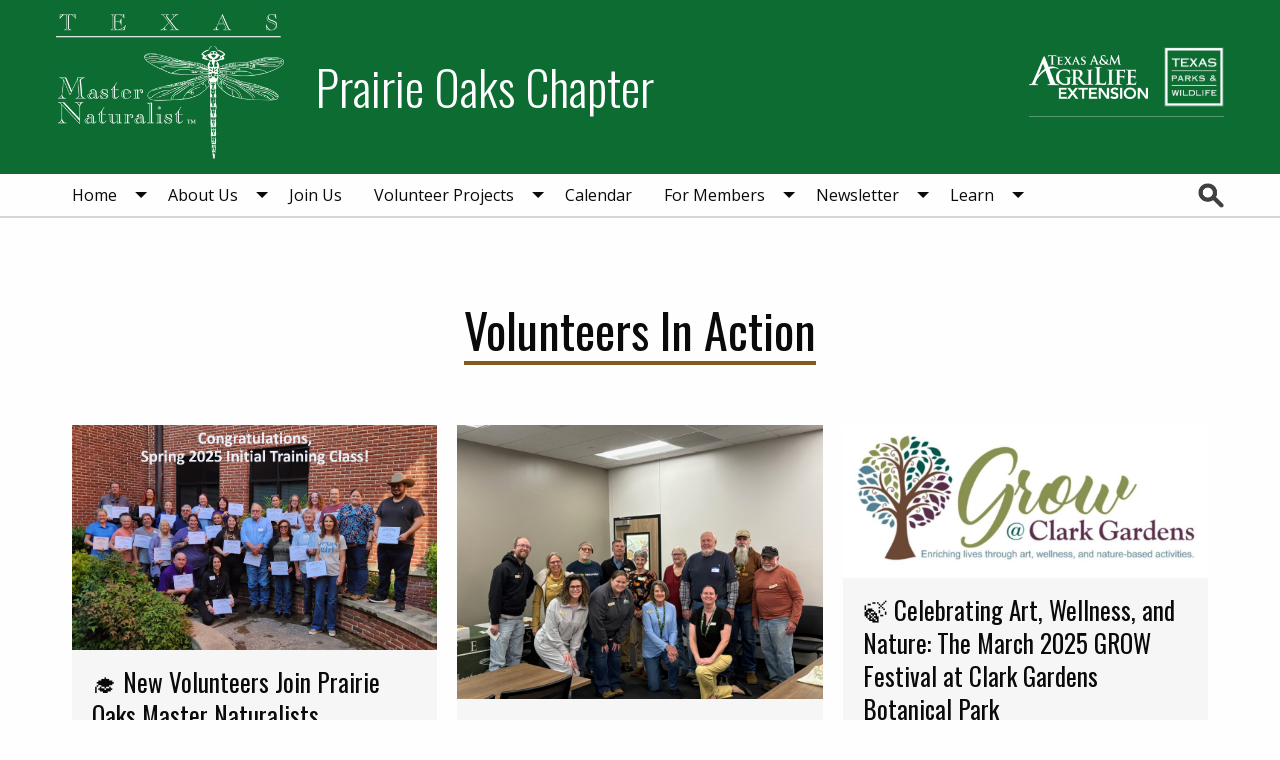

--- FILE ---
content_type: text/html; charset=UTF-8
request_url: https://txmn.org/prairieoaks/projects/
body_size: 15236
content:

<!DOCTYPE html>
<html lang="en-US" class="no-js">
<head >
<meta charset="UTF-8" />
<meta name="viewport" content="width=device-width, initial-scale=1" />
<meta http-equiv="X-UA-Compatible" content="IE=Edge"><title>▶️ Volunteers In Action</title>
<meta name='robots' content='max-image-preview:large' />
	<style>img:is([sizes="auto" i], [sizes^="auto," i]) { contain-intrinsic-size: 3000px 1500px }</style>
	
<!-- Google Tag Manager for WordPress by gtm4wp.com -->
<script data-cfasync="false" data-pagespeed-no-defer>
	var gtm4wp_datalayer_name = "dataLayer";
	var dataLayer = dataLayer || [];

	const gtm4wp_scrollerscript_debugmode         = false;
	const gtm4wp_scrollerscript_callbacktime      = 100;
	const gtm4wp_scrollerscript_readerlocation    = 150;
	const gtm4wp_scrollerscript_contentelementid  = "content";
	const gtm4wp_scrollerscript_scannertime       = 60;
</script>
<!-- End Google Tag Manager for WordPress by gtm4wp.com --><link rel='dns-prefetch' href='//static.addtoany.com' />
<link rel='dns-prefetch' href='//fonts.googleapis.com' />
<link rel="alternate" type="application/rss+xml" title="Prairie Oaks Chapter &raquo; Feed" href="https://txmn.org/prairieoaks/feed/" />
<link rel="alternate" type="application/rss+xml" title="Prairie Oaks Chapter &raquo; Comments Feed" href="https://txmn.org/prairieoaks/comments/feed/" />
<link rel="alternate" type="text/calendar" title="Prairie Oaks Chapter &raquo; iCal Feed" href="https://txmn.org/prairieoaks/events/?ical=1" />
<link rel="canonical" href="https://txmn.org/prairieoaks/projects/" />
<!-- Genesis Open Graph -->
<meta property="og:title" content="▶️ Volunteers In Action" />
<meta property="og:type" content="article" />
<meta property="og:url" content="https://txmn.org/prairieoaks/projects/" />
<meta property="og:image" content="https://txmn.org/prairieoaks/files/2025/03/Prairie-Oaks-Chapter-Mark-1-Black.png" />
<meta property="og:image:width" content="1215" />
<meta property="og:image:height" content="1215" />
<link rel='stylesheet' id='agrilifefooter1-styles-css' href='https://txmn.org/prairieoaks/wp-content/plugins/agrilife-footer-1/css/style.css?ver=1594328377' type='text/css' media='screen' />
<link rel='stylesheet' id='agrilife-livewhale-styles-css' href='https://txmn.org/prairieoaks/wp-content/plugins/agrilife-livewhale/css/style.css?ver=1591372272' type='text/css' media='screen' />
<link rel='stylesheet' id='wp-block-library-css' href='https://txmn.org/prairieoaks/wp-content/plugins/gutenberg/build/styles/block-library/style.css?ver=22.3.0' type='text/css' media='all' />
<link rel='stylesheet' id='agriflex-default-styles-css' href='https://txmn.org/prairieoaks/wp-content/themes/agriflex4/css/style.css?ver=1600872290' type='text/css' media='screen' />
<link rel='stylesheet' id='agriflex-default-template-styles-css' href='https://txmn.org/prairieoaks/wp-content/themes/agriflex4/css/template-default.css?ver=1600872290' type='text/css' media='screen' />
<link rel='stylesheet' id='masternaturalist-styles-css' href='https://txmn.org/prairieoaks/wp-content/plugins/af4-masternaturalist/css/style.css?ver=1595340384' type='text/css' media='screen' />
<link rel='stylesheet' id='masternaturalist-default-template-styles-css' href='https://txmn.org/prairieoaks/wp-content/plugins/af4-masternaturalist/css/template-default.css?ver=1595340384' type='text/css' media='screen' />
<link rel='stylesheet' id='agriflex4-googlefonts-css' href='https://fonts.googleapis.com/css?family=Oswald%3A300%2C400%2C700%7CMonoton%7COpen+Sans%3A300%2C400%2C600%2C700%2C800&#038;ver=1.0.0' type='text/css' media='all' />
<style id='classic-theme-styles-inline-css' type='text/css'>
.wp-block-button__link{background-color:#32373c;border-radius:9999px;box-shadow:none;color:#fff;font-size:1.125em;padding:calc(.667em + 2px) calc(1.333em + 2px);text-decoration:none}.wp-block-file__button{background:#32373c;color:#fff}.wp-block-accordion-heading{margin:0}.wp-block-accordion-heading__toggle{background-color:inherit!important;color:inherit!important}.wp-block-accordion-heading__toggle:not(:focus-visible){outline:none}.wp-block-accordion-heading__toggle:focus,.wp-block-accordion-heading__toggle:hover{background-color:inherit!important;border:none;box-shadow:none;color:inherit;padding:var(--wp--preset--spacing--20,1em) 0;text-decoration:none}.wp-block-accordion-heading__toggle:focus-visible{outline:auto;outline-offset:0}
</style>
<style id='global-styles-inline-css' type='text/css'>
:root{--wp--preset--aspect-ratio--square: 1;--wp--preset--aspect-ratio--4-3: 4/3;--wp--preset--aspect-ratio--3-4: 3/4;--wp--preset--aspect-ratio--3-2: 3/2;--wp--preset--aspect-ratio--2-3: 2/3;--wp--preset--aspect-ratio--16-9: 16/9;--wp--preset--aspect-ratio--9-16: 9/16;--wp--preset--color--black: #000000;--wp--preset--color--cyan-bluish-gray: #abb8c3;--wp--preset--color--white: #ffffff;--wp--preset--color--pale-pink: #f78da7;--wp--preset--color--vivid-red: #cf2e2e;--wp--preset--color--luminous-vivid-orange: #ff6900;--wp--preset--color--luminous-vivid-amber: #fcb900;--wp--preset--color--light-green-cyan: #7bdcb5;--wp--preset--color--vivid-green-cyan: #00d084;--wp--preset--color--pale-cyan-blue: #8ed1fc;--wp--preset--color--vivid-cyan-blue: #0693e3;--wp--preset--color--vivid-purple: #9b51e0;--wp--preset--gradient--vivid-cyan-blue-to-vivid-purple: linear-gradient(135deg,rgb(6,147,227) 0%,rgb(155,81,224) 100%);--wp--preset--gradient--light-green-cyan-to-vivid-green-cyan: linear-gradient(135deg,rgb(122,220,180) 0%,rgb(0,208,130) 100%);--wp--preset--gradient--luminous-vivid-amber-to-luminous-vivid-orange: linear-gradient(135deg,rgb(252,185,0) 0%,rgb(255,105,0) 100%);--wp--preset--gradient--luminous-vivid-orange-to-vivid-red: linear-gradient(135deg,rgb(255,105,0) 0%,rgb(207,46,46) 100%);--wp--preset--gradient--very-light-gray-to-cyan-bluish-gray: linear-gradient(135deg,rgb(238,238,238) 0%,rgb(169,184,195) 100%);--wp--preset--gradient--cool-to-warm-spectrum: linear-gradient(135deg,rgb(74,234,220) 0%,rgb(151,120,209) 20%,rgb(207,42,186) 40%,rgb(238,44,130) 60%,rgb(251,105,98) 80%,rgb(254,248,76) 100%);--wp--preset--gradient--blush-light-purple: linear-gradient(135deg,rgb(255,206,236) 0%,rgb(152,150,240) 100%);--wp--preset--gradient--blush-bordeaux: linear-gradient(135deg,rgb(254,205,165) 0%,rgb(254,45,45) 50%,rgb(107,0,62) 100%);--wp--preset--gradient--luminous-dusk: linear-gradient(135deg,rgb(255,203,112) 0%,rgb(199,81,192) 50%,rgb(65,88,208) 100%);--wp--preset--gradient--pale-ocean: linear-gradient(135deg,rgb(255,245,203) 0%,rgb(182,227,212) 50%,rgb(51,167,181) 100%);--wp--preset--gradient--electric-grass: linear-gradient(135deg,rgb(202,248,128) 0%,rgb(113,206,126) 100%);--wp--preset--gradient--midnight: linear-gradient(135deg,rgb(2,3,129) 0%,rgb(40,116,252) 100%);--wp--preset--font-size--small: 13px;--wp--preset--font-size--medium: 20px;--wp--preset--font-size--large: 36px;--wp--preset--font-size--x-large: 42px;--wp--preset--spacing--20: 0.44rem;--wp--preset--spacing--30: 0.67rem;--wp--preset--spacing--40: 1rem;--wp--preset--spacing--50: 1.5rem;--wp--preset--spacing--60: 2.25rem;--wp--preset--spacing--70: 3.38rem;--wp--preset--spacing--80: 5.06rem;--wp--preset--shadow--natural: 6px 6px 9px rgba(0, 0, 0, 0.2);--wp--preset--shadow--deep: 12px 12px 50px rgba(0, 0, 0, 0.4);--wp--preset--shadow--sharp: 6px 6px 0px rgba(0, 0, 0, 0.2);--wp--preset--shadow--outlined: 6px 6px 0px -3px rgb(255, 255, 255), 6px 6px rgb(0, 0, 0);--wp--preset--shadow--crisp: 6px 6px 0px rgb(0, 0, 0);}:where(.is-layout-flex){gap: 0.5em;}:where(.is-layout-grid){gap: 0.5em;}body .is-layout-flex{display: flex;}.is-layout-flex{flex-wrap: wrap;align-items: center;}.is-layout-flex > :is(*, div){margin: 0;}body .is-layout-grid{display: grid;}.is-layout-grid > :is(*, div){margin: 0;}:where(.wp-block-columns.is-layout-flex){gap: 2em;}:where(.wp-block-columns.is-layout-grid){gap: 2em;}:where(.wp-block-post-template.is-layout-flex){gap: 1.25em;}:where(.wp-block-post-template.is-layout-grid){gap: 1.25em;}.has-black-color{color: var(--wp--preset--color--black) !important;}.has-cyan-bluish-gray-color{color: var(--wp--preset--color--cyan-bluish-gray) !important;}.has-white-color{color: var(--wp--preset--color--white) !important;}.has-pale-pink-color{color: var(--wp--preset--color--pale-pink) !important;}.has-vivid-red-color{color: var(--wp--preset--color--vivid-red) !important;}.has-luminous-vivid-orange-color{color: var(--wp--preset--color--luminous-vivid-orange) !important;}.has-luminous-vivid-amber-color{color: var(--wp--preset--color--luminous-vivid-amber) !important;}.has-light-green-cyan-color{color: var(--wp--preset--color--light-green-cyan) !important;}.has-vivid-green-cyan-color{color: var(--wp--preset--color--vivid-green-cyan) !important;}.has-pale-cyan-blue-color{color: var(--wp--preset--color--pale-cyan-blue) !important;}.has-vivid-cyan-blue-color{color: var(--wp--preset--color--vivid-cyan-blue) !important;}.has-vivid-purple-color{color: var(--wp--preset--color--vivid-purple) !important;}.has-black-background-color{background-color: var(--wp--preset--color--black) !important;}.has-cyan-bluish-gray-background-color{background-color: var(--wp--preset--color--cyan-bluish-gray) !important;}.has-white-background-color{background-color: var(--wp--preset--color--white) !important;}.has-pale-pink-background-color{background-color: var(--wp--preset--color--pale-pink) !important;}.has-vivid-red-background-color{background-color: var(--wp--preset--color--vivid-red) !important;}.has-luminous-vivid-orange-background-color{background-color: var(--wp--preset--color--luminous-vivid-orange) !important;}.has-luminous-vivid-amber-background-color{background-color: var(--wp--preset--color--luminous-vivid-amber) !important;}.has-light-green-cyan-background-color{background-color: var(--wp--preset--color--light-green-cyan) !important;}.has-vivid-green-cyan-background-color{background-color: var(--wp--preset--color--vivid-green-cyan) !important;}.has-pale-cyan-blue-background-color{background-color: var(--wp--preset--color--pale-cyan-blue) !important;}.has-vivid-cyan-blue-background-color{background-color: var(--wp--preset--color--vivid-cyan-blue) !important;}.has-vivid-purple-background-color{background-color: var(--wp--preset--color--vivid-purple) !important;}.has-black-border-color{border-color: var(--wp--preset--color--black) !important;}.has-cyan-bluish-gray-border-color{border-color: var(--wp--preset--color--cyan-bluish-gray) !important;}.has-white-border-color{border-color: var(--wp--preset--color--white) !important;}.has-pale-pink-border-color{border-color: var(--wp--preset--color--pale-pink) !important;}.has-vivid-red-border-color{border-color: var(--wp--preset--color--vivid-red) !important;}.has-luminous-vivid-orange-border-color{border-color: var(--wp--preset--color--luminous-vivid-orange) !important;}.has-luminous-vivid-amber-border-color{border-color: var(--wp--preset--color--luminous-vivid-amber) !important;}.has-light-green-cyan-border-color{border-color: var(--wp--preset--color--light-green-cyan) !important;}.has-vivid-green-cyan-border-color{border-color: var(--wp--preset--color--vivid-green-cyan) !important;}.has-pale-cyan-blue-border-color{border-color: var(--wp--preset--color--pale-cyan-blue) !important;}.has-vivid-cyan-blue-border-color{border-color: var(--wp--preset--color--vivid-cyan-blue) !important;}.has-vivid-purple-border-color{border-color: var(--wp--preset--color--vivid-purple) !important;}.has-vivid-cyan-blue-to-vivid-purple-gradient-background{background: var(--wp--preset--gradient--vivid-cyan-blue-to-vivid-purple) !important;}.has-light-green-cyan-to-vivid-green-cyan-gradient-background{background: var(--wp--preset--gradient--light-green-cyan-to-vivid-green-cyan) !important;}.has-luminous-vivid-amber-to-luminous-vivid-orange-gradient-background{background: var(--wp--preset--gradient--luminous-vivid-amber-to-luminous-vivid-orange) !important;}.has-luminous-vivid-orange-to-vivid-red-gradient-background{background: var(--wp--preset--gradient--luminous-vivid-orange-to-vivid-red) !important;}.has-very-light-gray-to-cyan-bluish-gray-gradient-background{background: var(--wp--preset--gradient--very-light-gray-to-cyan-bluish-gray) !important;}.has-cool-to-warm-spectrum-gradient-background{background: var(--wp--preset--gradient--cool-to-warm-spectrum) !important;}.has-blush-light-purple-gradient-background{background: var(--wp--preset--gradient--blush-light-purple) !important;}.has-blush-bordeaux-gradient-background{background: var(--wp--preset--gradient--blush-bordeaux) !important;}.has-luminous-dusk-gradient-background{background: var(--wp--preset--gradient--luminous-dusk) !important;}.has-pale-ocean-gradient-background{background: var(--wp--preset--gradient--pale-ocean) !important;}.has-electric-grass-gradient-background{background: var(--wp--preset--gradient--electric-grass) !important;}.has-midnight-gradient-background{background: var(--wp--preset--gradient--midnight) !important;}.has-small-font-size{font-size: var(--wp--preset--font-size--small) !important;}.has-medium-font-size{font-size: var(--wp--preset--font-size--medium) !important;}.has-large-font-size{font-size: var(--wp--preset--font-size--large) !important;}.has-x-large-font-size{font-size: var(--wp--preset--font-size--x-large) !important;}
:where(.wp-block-columns.is-layout-flex){gap: 2em;}:where(.wp-block-columns.is-layout-grid){gap: 2em;}
:root :where(.wp-block-pullquote){font-size: 1.5em;line-height: 1.6;}
:where(.wp-block-post-template.is-layout-flex){gap: 1.25em;}:where(.wp-block-post-template.is-layout-grid){gap: 1.25em;}
:where(.wp-block-term-template.is-layout-flex){gap: 1.25em;}:where(.wp-block-term-template.is-layout-grid){gap: 1.25em;}
</style>
<link rel='stylesheet' id='collapscore-css-css' href='https://txmn.org/prairieoaks/wp-content/plugins/jquery-collapse-o-matic/css/core_style.css?ver=1.0' type='text/css' media='all' />
<link rel='stylesheet' id='collapseomatic-css-css' href='https://txmn.org/prairieoaks/wp-content/plugins/jquery-collapse-o-matic/css/light_style.css?ver=1.6' type='text/css' media='all' />
<link rel='stylesheet' id='uagb-block-css-css' href='https://txmn.org/prairieoaks/files/uag-plugin/custom-style-blocks.css?ver=2.19.17' type='text/css' media='all' />
<link rel='stylesheet' id='addtoany-css' href='https://txmn.org/prairieoaks/wp-content/plugins/add-to-any/addtoany.min.css?ver=1.16' type='text/css' media='all' />
<script type="text/javascript" id="addtoany-core-js-before">
/* <![CDATA[ */
window.a2a_config=window.a2a_config||{};a2a_config.callbacks=[];a2a_config.overlays=[];a2a_config.templates={};
/* ]]> */
</script>
<script type="text/javascript" defer src="https://static.addtoany.com/menu/page.js" id="addtoany-core-js"></script>
<script type="text/javascript" src="https://txmn.org/prairieoaks/wp-includes/js/jquery/jquery.js?ver=1.12.4" id="jquery-js"></script>
<script type="text/javascript" defer src="https://txmn.org/prairieoaks/wp-content/plugins/add-to-any/addtoany.min.js?ver=1.1" id="addtoany-jquery-js"></script>
<script type="text/javascript" src="https://txmn.org/prairieoaks/wp-content/plugins/duracelltomi-google-tag-manager/dist/js/analytics-talk-content-tracking.js?ver=1.22.3" id="gtm4wp-scroll-tracking-js"></script>
<link rel="https://api.w.org/" href="https://txmn.org/prairieoaks/wp-json/" /><link rel="alternate" title="JSON" type="application/json" href="https://txmn.org/prairieoaks/wp-json/wp/v2/pages/45" /><link rel="EditURI" type="application/rsd+xml" title="RSD" href="https://txmn.org/prairieoaks/xmlrpc.php?rsd" />
<link rel="alternate" title="oEmbed (JSON)" type="application/json+oembed" href="https://txmn.org/prairieoaks/wp-json/oembed/1.0/embed?url=https%3A%2F%2Ftxmn.org%2Fprairieoaks%2Fprojects%2F" />
<link rel="alternate" title="oEmbed (XML)" type="text/xml+oembed" href="https://txmn.org/prairieoaks/wp-json/oembed/1.0/embed?url=https%3A%2F%2Ftxmn.org%2Fprairieoaks%2Fprojects%2F&#038;format=xml" />
<meta name="last-modified" content="2025-07-26T18:02:50" /><meta name="tec-api-version" content="v1"><meta name="tec-api-origin" content="https://txmn.org/prairieoaks"><link rel="alternate" href="https://txmn.org/prairieoaks/wp-json/tribe/events/v1/" />
<!-- Google Tag Manager for WordPress by gtm4wp.com -->
<!-- GTM Container placement set to footer -->
<script data-cfasync="false" data-pagespeed-no-defer>
	var dataLayer_content = {"siteID":81,"siteName":"Prairie Oaks Chapter","pagePostType":"page","pagePostType2":"single-page","pagePostAuthor":"Layne Cassidy","browserName":"","browserVersion":"","browserEngineName":"","browserEngineVersion":"","osName":"","osVersion":"","deviceType":"bot","deviceManufacturer":"","deviceModel":""};
	dataLayer.push( dataLayer_content );
</script>
<script data-cfasync="false" data-pagespeed-no-defer>
(function(w,d,s,l,i){w[l]=w[l]||[];w[l].push({'gtm.start':
new Date().getTime(),event:'gtm.js'});var f=d.getElementsByTagName(s)[0],
j=d.createElement(s),dl=l!='dataLayer'?'&l='+l:'';j.async=true;j.src=
'//www.googletagmanager.com/gtm.js?id='+i+dl;f.parentNode.insertBefore(j,f);
})(window,document,'script','dataLayer','GTM-KKQZ2JD');
</script>
<!-- End Google Tag Manager for WordPress by gtm4wp.com --><style id="uagb-style-conditional-extension">@media (min-width: 1025px){body .uag-hide-desktop.uagb-google-map__wrap,body .uag-hide-desktop{display:none !important}}@media (min-width: 768px) and (max-width: 1024px){body .uag-hide-tab.uagb-google-map__wrap,body .uag-hide-tab{display:none !important}}@media (max-width: 767px){body .uag-hide-mob.uagb-google-map__wrap,body .uag-hide-mob{display:none !important}}</style><style id="uagb-style-frontend-45">.uagb-block-6c282474.is-grid .uagb-post__inner-wrap{padding-top: 20px;padding-bottom: 20px;padding-left: 20px;padding-right: 20px;box-shadow: 0px 0px 0 #00000070;}.uagb-block-6c282474.is-grid .uagb-post__inner-wrap .uagb-post__image:first-child{margin-left: -20px;margin-right: -20px;margin-top: -20px;}.uagb-block-6c282474:not(.is-grid) .uagb-post__inner-wrap > .uagb-post__text:last-child{margin-bottom: 20px;}.uagb-block-6c282474:not(.is-grid) .uagb-post__inner-wrap > .uagb-post__text:first-child{margin-top: 20px;}.uagb-block-6c282474:not(.is-grid).uagb-post__image-position-background .uagb-post__inner-wrap .uagb-post__text:nth-last-child(2) {margin-bottom: 20px;}.uagb-block-6c282474:not(.wp-block-uagb-post-carousel):not(.is-grid).uagb-post__items{margin-right: -10px;margin-left: -10px;}.uagb-block-6c282474:not(.is-grid).uagb-post__items article{padding-right: 10px;padding-left: 10px;margin-bottom: 20px;}.uagb-block-6c282474:not(.is-grid) .uagb-post__inner-wrap > .uagb-post__text{margin-left: 20px;margin-right: 20px;}.uagb-block-6c282474 .uagb-post__inner-wrap{background: #f6f6f6;text-align: left;}.uagb-block-6c282474 .uagb-post__inner-wrap .uagb-post__cta{padding-bottom: 0px;}.uagb-block-6c282474 .uagb-post__image {padding-bottom: 15px;}.uagb-block-6c282474 .uagb-post__title{padding-bottom: 15px;}.uagb-block-6c282474 .uagb-post-grid-byline{padding-bottom: 15px;}.uagb-block-6c282474 .uagb-post__excerpt{padding-bottom: 25px;}.uagb-block-6c282474 .uagb-post__image:before{background-color: #000000;opacity: 0.5;}.uagb-block-6c282474.is-grid.uagb-post__items{row-gap: 20px;column-gap: 20px;}.uagb-block-6c282474.wp-block-uagb-post-grid.is-grid{grid-template-columns: repeat(3 , minmax(0, 1fr));}.uagb-block-6c282474.is-grid .uagb-post__inner-wrap:hover{box-shadow: 0px 0px 0 #00000070;}.uagb-block-6c282474 .uagb-post__inner-wrap .uagb-post__taxonomy.highlighted{color: #fff;background: #3182ce;}.uagb-block-6c282474 .uagb-post__inner-wrap .uagb-post__taxonomy.highlighted a{color: #fff;}.uagb-block-6c282474.uagb-post-grid .wp-block-button.uagb-post__text.uagb-post__cta .uagb-text-link.wp-block-button__link {0: ;0: ;0: ;0: ;0: 30px;0: 30px;0: 30px;0: 30px;0: ;0: none;border-top-left-radius: 30px;border-top-right-radius: 30px;border-bottom-left-radius: 30px;border-bottom-right-radius: 30px;border-style: none;}.uagb-block-6c282474 .uagb-post-pagination-wrap{margin-top: 20px;justify-content: left;margin-left: 10px;}.uagb-block-6c282474 .uagb-post-pagination-wrap .page-numbers.current{background-color: #e4e4e4;color: #333333;}.uagb-block-6c282474 .uagb-post-pagination-wrap a{background-color: #e4e4e4;color: #777777;}.uagb-block-6c282474.uagb-equal_height_inline-read-more-buttons .uagb-post__inner-wrap .uagb-post__text:last-child{left: 20px;right: 20px;}.uagb-block-6c282474.wp-block-uagb-post-grid .uag-post-grid-wrapper{padding-right: 20px;padding-left: 20px;width: 100%;display: flex;flex-direction: column;justify-content: center;}@media only screen and (max-width: 976px) {.uagb-block-6c282474.wp-block-uagb-post-grid.is-grid{grid-template-columns: repeat(2 , minmax(0, 1fr));}.uagb-block-6c282474.is-grid.uagb-post__items{row-gap: 20px;column-gap: 20px;}.uagb-block-6c282474:not(.is-grid).uagb-post__items article{padding-right: 10px;padding-left: 10px;margin-bottom: 20px;}.uagb-block-6c282474:not(.is-grid).uagb-post__items{margin-right: -10px;margin-left: -10px;}.uagb-block-6c282474.is-grid .uagb-post__inner-wrap .uagb-post__image:first-child{margin-left: 0px;margin-right: 0px;margin-top: 0px;}.uagb-block-6c282474.uagb-post-grid .wp-block-button.uagb-post__text.uagb-post__cta .uagb-text-link.wp-block-button__link {border-style: none;}.uagb-block-6c282474 .uagb-post__cta a{border-style: none;}}@media only screen and (max-width: 767px) {.uagb-block-6c282474.wp-block-uagb-post-grid.is-grid{grid-template-columns: repeat(1 , minmax(0, 1fr));}.uagb-block-6c282474.is-grid.uagb-post__items{row-gap: 20px;column-gap: 20px;}.uagb-block-6c282474:not(.is-grid).uagb-post__items article{padding-right: 10px;padding-left: 10px;margin-bottom: 20px;}.uagb-block-6c282474:not(.is-grid).uagb-post__items{margin-right: -10px;margin-left: -10px;}.uagb-block-6c282474.is-grid .uagb-post__inner-wrap .uagb-post__image:first-child{margin-left: 0px;margin-right: 0px;margin-top: 0px;}.uagb-block-6c282474.uagb-post-grid .wp-block-button.uagb-post__text.uagb-post__cta .uagb-text-link.wp-block-button__link {border-style: none;}.uagb-block-6c282474.wp-block-uagb-post-grid .uag-post-grid-wrapper{width: unset;}}</style><link rel="icon" href="https://txmn.org/prairieoaks/files/2025/03/cropped-Prairie-Oaks-Chapter-Mark-1-Black-32x32.png" sizes="32x32" />
<link rel="icon" href="https://txmn.org/prairieoaks/files/2025/03/cropped-Prairie-Oaks-Chapter-Mark-1-Black-192x192.png" sizes="192x192" />
<link rel="apple-touch-icon" href="https://txmn.org/prairieoaks/files/2025/03/cropped-Prairie-Oaks-Chapter-Mark-1-Black-180x180.png" />
<meta name="msapplication-TileImage" content="https://txmn.org/prairieoaks/files/2025/03/cropped-Prairie-Oaks-Chapter-Mark-1-Black-270x270.png" />
</head>
<body class="wp-singular page-template-default page page-id-45 page-parent wp-embed-responsive wp-theme-genesis wp-child-theme-agriflex4 tribe-no-js header-image header-full-width full-width-content genesis-breadcrumbs-hidden" itemscope itemtype="https://schema.org/WebPage"><div class="site-container"><ul class="genesis-skip-link"><li><a href="#genesis-nav-primary" class="screen-reader-shortcut"> Skip to primary navigation</a></li><li><a href="#genesis-content" class="screen-reader-shortcut"> Skip to main content</a></li></ul><header class="site-header" itemscope itemtype="https://schema.org/WPHeader" id="site-header"><div data-sticky-container class="wrap"><div class="wrap" data-sticky data-options="stickyOn:small;marginTop:0;"><div class="header-grid-container grid-container"><div class="grid-x grid-padding-x"><div class="title-area cell auto medium-auto"><div class="site-title" itemprop="headline"><div class="logo"><a href="https://txmn.org/prairieoaks/" title="Prairie Oaks Chapter"><img src="https://txmn.org/prairieoaks/wp-content/plugins/af4-masternaturalist/images/logo-white.png" alt="Prairie Oaks Chapter"><span class="h1 site-title-text">Prairie Oaks Chapter</span></a></div></div></div><div class="title-bars cell shrink title-bar-left show-for-small-only"><div class="title-bar title-bar-navigation" data-responsive-toggle="nav-menu-primary"><button class="menu-icon" type="button" data-toggle="nav-menu-primary"></button></div></div><div class="cell hide-for-small-only small-12 medium-shrink header-right-widget-area" ><a href="https://agrilifeextension.tamu.edu/" class="association-logo logo ext"><img src="https://txmn.org/prairieoaks/wp-content/plugins/af4-masternaturalist/images/extension-logo-white.png"></a><a href="https://tpwd.texas.gov/" class="association-logo logo tpw"><img src="https://txmn.org/prairieoaks/wp-content/plugins/af4-masternaturalist/images/tpw-logo-white.png"></a><section id="custom_html-3" class="widget_text widget widget_custom_html"><div class="widget_text widget-wrap"><div class="textwidget custom-html-widget"></div></div></section>
</div></div></div><nav class="nav-primary"><div class="wrap"><div class="top-bar grid-container" id="nav-menu-primary" ><section class="top-bar-left grid-x grid-padding-x" ><ul id="genesis-nav-primary" class="menu genesis-nav-menu menu-primaryvertical medium-horizontal menu cell medium-auto" data-responsive-menu="accordion medium-dropdown" data-submenu-toggle="true"><li class="menu-item menu-item-type-post_type menu-item-object-page menu-item-home menu-item-has-children menu-item-1200 is-dropdown-submenu-parent child-count-1 linked"><a href="https://txmn.org/prairieoaks/" itemprop="url">Home</a>
<ul class="menu submenu sub-menu vertical medium-horizontal menu-odd  menu-depth-1">
	<li class="menu-item menu-item-type-post_type menu-item-object-page menu-item-1123 linked"><a href="https://txmn.org/prairieoaks/contact-us/" itemprop="url">Contact Us</a></li>
</ul>
</li>
<li class="menu-item menu-item-type-taxonomy menu-item-object-category menu-item-has-children menu-item-4163 is-dropdown-submenu-parent child-count-2 linked"><a href="https://txmn.org/prairieoaks/category/monthly-newsletter/member-spotlight/" itemprop="url">About Us</a>
<ul class="menu submenu sub-menu vertical medium-horizontal menu-odd  menu-depth-1">
	<li class="menu-item menu-item-type-taxonomy menu-item-object-category menu-item-6186 linked"><a href="https://txmn.org/prairieoaks/category/monthly-newsletter/member-spotlight/" itemprop="url">Member Spotlights</a></li>
	<li class="menu-item menu-item-type-taxonomy menu-item-object-category menu-item-5879 linked"><a href="https://txmn.org/prairieoaks/category/kudos-awards-celebrations-milestones/" itemprop="url">Celebrations</a></li>
</ul>
</li>
<li class="menu-item menu-item-type-post_type menu-item-object-page menu-item-6035 linked"><a href="https://txmn.org/prairieoaks/2026-training-class/" itemprop="url">Join Us</a></li>
<li class="menu-item menu-item-type-post_type menu-item-object-page current-menu-item page_item page-item-45 current_page_item menu-item-has-children menu-item-4161 is-dropdown-submenu-parent child-count-3 linked"><a href="https://txmn.org/prairieoaks/projects/" itemprop="url">Volunteer Projects</a>
<ul class="menu submenu sub-menu vertical medium-horizontal menu-odd  menu-depth-1">
	<li class="menu-item menu-item-type-taxonomy menu-item-object-category menu-item-5842 linked"><a href="https://txmn.org/prairieoaks/category/news/" itemprop="url">Chapter Highlights</a></li>
	<li class="menu-item menu-item-type-post_type menu-item-object-page menu-item-4722 linked"><a href="https://txmn.org/prairieoaks/bosque-river-nature-center/" itemprop="url">Bosque River Trail Nature Center</a></li>
	<li class="menu-item menu-item-type-taxonomy menu-item-object-category menu-item-has-children menu-item-5960 is-dropdown-submenu-parent child-count-2 linked"><a href="https://txmn.org/prairieoaks/category/nature-fest-new/" itemprop="url">Our Annual Nature Fest Event</a>
	<ul class="menu submenu sub-menu vertical medium-horizontal menu-even sub-sub-menu menu-depth-2">
		<li class="menu-item menu-item-type-post_type menu-item-object-page menu-item-5839 linked"><a href="https://txmn.org/prairieoaks/%f0%9f%8c%bb-nature-fest-2025-a-celebration-of-texas-nature/" itemprop="url">Nature Fest 2025 – Because Nature Needs Neighbors</a></li>
		<li class="menu-item menu-item-type-post_type menu-item-object-page menu-item-3512 linked"><a href="https://txmn.org/prairieoaks/%f0%9f%8c%bf-join-us-for-nature-fest-2023-celebrating-native-plants-animals-and-the-great-outdoors/" itemprop="url">Nature Fest 2024</a></li>
	</ul>
</li>
</ul>
</li>
<li class="menu-item menu-item-type-post_type menu-item-object-page menu-item-6190 linked"><a href="https://txmn.org/prairieoaks/calendar/" itemprop="url">Calendar</a></li>
<li class="menu-item menu-item-type-post_type menu-item-object-page menu-item-has-children menu-item-1252 is-dropdown-submenu-parent child-count-7 linked"><a href="https://txmn.org/prairieoaks/members-area/" itemprop="url">For Members</a>
<ul class="menu submenu sub-menu vertical medium-horizontal menu-odd  menu-depth-1">
	<li class="menu-item menu-item-type-custom menu-item-object-custom menu-item-1244 linked"><a href="https://txmn.tamu.edu/chapter-resources/tmn-vms-users/" itemprop="url">Log Your Hours</a></li>
	<li class="menu-item menu-item-type-post_type menu-item-object-page menu-item-397 linked"><a href="https://txmn.org/prairieoaks/members-area/members/" itemprop="url">Directory</a></li>
	<li class="menu-item menu-item-type-post_type menu-item-object-page menu-item-753 linked"><a href="https://txmn.org/prairieoaks/projects/volunteer-service-request-form/" itemprop="url">Volunteer Service Forms</a></li>
	<li class="menu-item menu-item-type-post_type menu-item-object-page menu-item-995 linked"><a href="https://txmn.org/prairieoaks/advanced-training-opportunities/" itemprop="url">AT Forms and Opportunities</a></li>
	<li class="menu-item menu-item-type-post_type menu-item-object-page menu-item-394 linked"><a href="https://txmn.org/prairieoaks/members-area/chapter-documents/" itemprop="url">Chapter Documents</a></li>
	<li class="menu-item menu-item-type-post_type menu-item-object-page menu-item-6179 linked"><a href="https://txmn.org/prairieoaks/shed-inventory-forms/" itemprop="url">Shed Inventory Forms</a></li>
	<li class="menu-item menu-item-type-post_type menu-item-object-page menu-item-has-children menu-item-5855 is-dropdown-submenu-parent child-count-3 linked"><a href="https://txmn.org/prairieoaks/chapter-field-trips/" itemprop="url">Chapter Field Trips</a>
	<ul class="menu submenu sub-menu vertical medium-horizontal menu-even sub-sub-menu menu-depth-2">
		<li class="menu-item menu-item-type-post_type menu-item-object-page menu-item-5891 linked"><a href="https://txmn.org/prairieoaks/chapter-field-trips/%f0%9f%a6%ac-palo-duro-canyon-chapter-field-trip-2025/" itemprop="url">🦬 Palo Duro Canyon Chapter Field Trip 2025</a></li>
		<li class="menu-item menu-item-type-post_type menu-item-object-page menu-item-5852 linked"><a href="https://txmn.org/prairieoaks/chapter-field-trips/%e2%9b%b0%ef%b8%8f-ft-davis-mountains-chapter-field-trip/" itemprop="url">⛰️ Davis Mountains Chapter Field Trip 2024</a></li>
		<li class="menu-item menu-item-type-post_type menu-item-object-page menu-item-5851 linked"><a href="https://txmn.org/prairieoaks/chapter-field-trips/goose-island-state-park-trip-2025-%e2%9b%ba/" itemprop="url">⛺ Goose Island State Park Chapter Field Trip 2025</a></li>
	</ul>
</li>
</ul>
</li>
<li class="menu-item menu-item-type-post_type menu-item-object-page menu-item-has-children menu-item-548 is-dropdown-submenu-parent child-count-1 linked"><a href="https://txmn.org/prairieoaks/newsletters/" itemprop="url">Newsletter</a>
<ul class="menu submenu sub-menu vertical medium-horizontal menu-odd  menu-depth-1">
	<li class="menu-item menu-item-type-taxonomy menu-item-object-category menu-item-5877 linked"><a href="https://txmn.org/prairieoaks/category/monthly-newsletter/" itemprop="url">Articles</a></li>
</ul>
</li>
<li class="menu-item menu-item-type-taxonomy menu-item-object-category menu-item-has-children menu-item-4164 is-dropdown-submenu-parent child-count-5 linked"><a href="https://txmn.org/prairieoaks/category/nature/" itemprop="url">Learn</a>
<ul class="menu submenu sub-menu vertical medium-horizontal menu-odd  menu-depth-1">
	<li class="menu-item menu-item-type-custom menu-item-object-custom menu-item-5860 linked"><a href="https://www.facebook.com/PrairieOaksMasterNaturalist" itemprop="url">Facebook Group</a></li>
	<li class="menu-item menu-item-type-taxonomy menu-item-object-category menu-item-4951 linked"><a href="https://txmn.org/prairieoaks/category/meetings-and-speakers/annual-meeting/" itemprop="url">Annual Meetings</a></li>
	<li class="menu-item menu-item-type-taxonomy menu-item-object-post_tag menu-item-6044 linked"><a href="https://txmn.org/prairieoaks/tag/audubon-christmas-bird-count/" itemprop="url">Audubon Christmas Bird Count</a></li>
	<li class="menu-item menu-item-type-post_type menu-item-object-page menu-item-4004 linked"><a href="https://txmn.org/prairieoaks/projects/%e2%86%94%ef%b8%8f-public-properties-within-pomn-chapter-boundaries/" itemprop="url">Public Properties Nearby</a></li>
	<li class="menu-item menu-item-type-taxonomy menu-item-object-category menu-item-4621 linked"><a href="https://txmn.org/prairieoaks/category/recipes/" itemprop="url">Chapter Recipes</a></li>
</ul>
</li>
</ul><div class="title-bars cell medium-shrink title-bar-right"><div class="title-bar title-bar-search"><button class="search-icon hide-for-small-only" type="button" data-toggle="header-search"></button><div class="title-bar-title">Search</div><div class="nav-search-widget-area hide-for-medium" data-toggler=".hide-for-medium" id="header-search" data-toggler=".hide-for-medium"><form class="search-form" method="get" action="https://txmn.org/prairieoaks/" role="search" itemprop="potentialAction" itemscope itemtype="https://schema.org/SearchAction"><label class="search-form-label screen-reader-text" for="searchform-1">Search this website</label><input class="search-form-input" type="search" name="s" id="searchform-1" placeholder="Search this website" itemprop="query-input"><input class="search-form-submit" type="submit" value="Search"><meta content="https://txmn.org/prairieoaks/?s={s}" itemprop="target"></form></div></div></div></section></div></div></nav></div></div></header><div class="site-inner"><div class="grid-container wrap"><div class="content-sidebar-wrap grid-x grid-padding-x"><main class="content cell small-12 medium-auto" id="genesis-content"><article class="post-45 page type-page status-publish entry" aria-label="Volunteers In Action" itemscope itemtype="https://schema.org/CreativeWork"><header class="entry-header"><h1 class="entry-title" itemprop="headline">Volunteers In Action</h1>
</header><div class="entry-content" itemprop="text">
			<div class="wp-block-uagb-post-grid uagb-post-grid  uagb-post__image-position-top uagb-post__image-enabled uagb-block-6c282474     uagb-post__items uagb-post__columns-3 is-grid uagb-post__columns-tablet-2 uagb-post__columns-mobile-1 uagb-post__equal-height" data-total="0" style="">

												<article class="uagb-post__inner-wrap">								<div class='uagb-post__image'>
									<a href="https://txmn.org/prairieoaks/%f0%9f%8e%8a-congratulations-to-our-2025-spring-training-class/" target="_blank" rel="bookmark noopener noreferrer" class='uagb-image-ratio-inherit'><img fetchpriority="high" decoding="async" width="979" height="604" src="https://txmn.org/prairieoaks/files/2025/06/Spring-2025-Training-Class.png" class="attachment-large size-large" alt="" srcset="https://txmn.org/prairieoaks/files/2025/06/Spring-2025-Training-Class.png 979w, https://txmn.org/prairieoaks/files/2025/06/Spring-2025-Training-Class-300x185.png 300w, https://txmn.org/prairieoaks/files/2025/06/Spring-2025-Training-Class-768x474.png 768w" sizes="(max-width: 979px) 100vw, 979px" />					</a>
							</div>
						<h4 class="uagb-post__title uagb-post__text">
				<a href="https://txmn.org/prairieoaks/%f0%9f%8e%8a-congratulations-to-our-2025-spring-training-class/" target="_blank" rel="bookmark noopener noreferrer">🎓 New Volunteers Join Prairie Oaks Master Naturalists</a>
			</h4>
						<div class='uagb-post__text uagb-post-grid-byline'>
								<time datetime="2025-06-10T19:49:53-05:00" class="uagb-post__date">
				<span class="dashicons-calendar dashicons"></span>					June 10, 2025				</time>
						</div>
							<div class='uagb-post__text uagb-post__excerpt'>
					<p>Thank you to all the participants of our Spring 2025 Training Class. A special thank you to&#8230;				</div>
						<div class="uagb-post__text uagb-post__cta wp-block-button">
				<a class="wp-block-button__link uagb-text-link" style="" href="https://txmn.org/prairieoaks/%f0%9f%8e%8a-congratulations-to-our-2025-spring-training-class/" target="_blank" rel="bookmark noopener noreferrer">Read More</a>
			</div>
			
									</article>
																<article class="uagb-post__inner-wrap">								<div class='uagb-post__image'>
									<a href="https://txmn.org/prairieoaks/%e2%ad%90-thank-you-to-linda-for-her-role-as-public-outreach-coordinator/" target="_blank" rel="bookmark noopener noreferrer" class='uagb-image-ratio-inherit'><img decoding="async" width="1024" height="768" src="https://txmn.org/prairieoaks/files/2025/02/IMG_2609-1-1024x768.jpeg" class="attachment-large size-large" alt="" srcset="https://txmn.org/prairieoaks/files/2025/02/IMG_2609-1-1024x768.jpeg 1024w, https://txmn.org/prairieoaks/files/2025/02/IMG_2609-1-300x225.jpeg 300w, https://txmn.org/prairieoaks/files/2025/02/IMG_2609-1-768x576.jpeg 768w, https://txmn.org/prairieoaks/files/2025/02/IMG_2609-1-1536x1152.jpeg 1536w, https://txmn.org/prairieoaks/files/2025/02/IMG_2609-1-2048x1536.jpeg 2048w" sizes="(max-width: 1024px) 100vw, 1024px" />					</a>
							</div>
						<h4 class="uagb-post__title uagb-post__text">
				<a href="https://txmn.org/prairieoaks/%e2%ad%90-thank-you-to-linda-for-her-role-as-public-outreach-coordinator/" target="_blank" rel="bookmark noopener noreferrer">⭐ Thank you to Linda for her role as Public Outreach Coordinator!</a>
			</h4>
						<div class='uagb-post__text uagb-post-grid-byline'>
								<time datetime="2025-02-06T17:49:28-06:00" class="uagb-post__date">
				<span class="dashicons-calendar dashicons"></span>					February 6, 2025				</time>
						</div>
							<div class='uagb-post__text uagb-post__excerpt'>
					<p>Linda served as Public Outreach Coordinator from 2021 &#8211; 2024. During that time, our chapter logged more&#8230;				</div>
						<div class="uagb-post__text uagb-post__cta wp-block-button">
				<a class="wp-block-button__link uagb-text-link" style="" href="https://txmn.org/prairieoaks/%e2%ad%90-thank-you-to-linda-for-her-role-as-public-outreach-coordinator/" target="_blank" rel="bookmark noopener noreferrer">Read More</a>
			</div>
			
									</article>
																<article class="uagb-post__inner-wrap">								<div class='uagb-post__image'>
									<a href="https://txmn.org/prairieoaks/%f0%9f%8d%83-celebrating-art-wellness-and-nature-the-march-2025-grow-festival-at-clark-gardens-botanical-park/" target="_blank" rel="bookmark noopener noreferrer" class='uagb-image-ratio-inherit'><img decoding="async" width="1024" height="430" src="https://txmn.org/prairieoaks/files/2025/01/Clark-Gardens-Grow-1-pdf-1024x430.jpg" class="attachment-large size-large" alt="" />					</a>
							</div>
						<h4 class="uagb-post__title uagb-post__text">
				<a href="https://txmn.org/prairieoaks/%f0%9f%8d%83-celebrating-art-wellness-and-nature-the-march-2025-grow-festival-at-clark-gardens-botanical-park/" target="_blank" rel="bookmark noopener noreferrer">🍃 Celebrating Art, Wellness, and Nature: The March 2025 GROW Festival at Clark Gardens Botanical Park </a>
			</h4>
						<div class='uagb-post__text uagb-post-grid-byline'>
								<time datetime="2025-01-11T10:36:23-06:00" class="uagb-post__date">
				<span class="dashicons-calendar dashicons"></span>					January 11, 2025				</time>
						</div>
							<div class='uagb-post__text uagb-post__excerpt'>
					<p>By: Crystal Gonzalez (Grider) Celebrating Art, Wellness, and Nature:&nbsp; The March 2025 GROW Festival at Clark Gardens&#8230;				</div>
						<div class="uagb-post__text uagb-post__cta wp-block-button">
				<a class="wp-block-button__link uagb-text-link" style="" href="https://txmn.org/prairieoaks/%f0%9f%8d%83-celebrating-art-wellness-and-nature-the-march-2025-grow-festival-at-clark-gardens-botanical-park/" target="_blank" rel="bookmark noopener noreferrer">Read More</a>
			</div>
			
									</article>
																<article class="uagb-post__inner-wrap">								<div class='uagb-post__image'>
									<a href="https://txmn.org/prairieoaks/%f0%9f%8c%b1-2024-training-class-highlights-a-growing-community-of-texas-naturalists/" target="_blank" rel="bookmark noopener noreferrer" class='uagb-image-ratio-inherit'><img loading="lazy" decoding="async" width="1024" height="768" src="https://txmn.org/prairieoaks/files/2025/02/IMG_1613-1024x768.jpg" class="attachment-large size-large" alt="" srcset="https://txmn.org/prairieoaks/files/2025/02/IMG_1613-1024x768.jpg 1024w, https://txmn.org/prairieoaks/files/2025/02/IMG_1613-300x225.jpg 300w, https://txmn.org/prairieoaks/files/2025/02/IMG_1613-768x576.jpg 768w, https://txmn.org/prairieoaks/files/2025/02/IMG_1613-1536x1152.jpg 1536w, https://txmn.org/prairieoaks/files/2025/02/IMG_1613.jpg 1714w" sizes="auto, (max-width: 1024px) 100vw, 1024px" />					</a>
							</div>
						<h4 class="uagb-post__title uagb-post__text">
				<a href="https://txmn.org/prairieoaks/%f0%9f%8c%b1-2024-training-class-highlights-a-growing-community-of-texas-naturalists/" target="_blank" rel="bookmark noopener noreferrer">🌱 2024 Training Class Highlights: A Growing Community of Texas Naturalists</a>
			</h4>
						<div class='uagb-post__text uagb-post-grid-byline'>
								<time datetime="2025-01-02T17:17:35-06:00" class="uagb-post__date">
				<span class="dashicons-calendar dashicons"></span>					January 2, 2025				</time>
						</div>
							<div class='uagb-post__text uagb-post__excerpt'>
					<p>By: Crystal Grider The Spring 2024 Master Naturalist Training class at Prairie Oaks Chapter has wrapped up,&#8230;				</div>
						<div class="uagb-post__text uagb-post__cta wp-block-button">
				<a class="wp-block-button__link uagb-text-link" style="" href="https://txmn.org/prairieoaks/%f0%9f%8c%b1-2024-training-class-highlights-a-growing-community-of-texas-naturalists/" target="_blank" rel="bookmark noopener noreferrer">Read More</a>
			</div>
			
									</article>
																<article class="uagb-post__inner-wrap">								<div class='uagb-post__image'>
									<a href="https://txmn.org/prairieoaks/125th-audubon-christmas-bird-count-2024/" target="_blank" rel="bookmark noopener noreferrer" class='uagb-image-ratio-inherit'><img loading="lazy" decoding="async" width="800" height="606" src="https://txmn.org/prairieoaks/files/2025/02/4_1B7_2682281_959234044_4.jpg" class="attachment-large size-large" alt="" srcset="https://txmn.org/prairieoaks/files/2025/02/4_1B7_2682281_959234044_4.jpg 800w, https://txmn.org/prairieoaks/files/2025/02/4_1B7_2682281_959234044_4-300x227.jpg 300w, https://txmn.org/prairieoaks/files/2025/02/4_1B7_2682281_959234044_4-768x582.jpg 768w" sizes="auto, (max-width: 800px) 100vw, 800px" />					</a>
							</div>
						<h4 class="uagb-post__title uagb-post__text">
				<a href="https://txmn.org/prairieoaks/125th-audubon-christmas-bird-count-2024/" target="_blank" rel="bookmark noopener noreferrer">Wrapping Up the 125th Audubon Christmas Bird Count 2024</a>
			</h4>
						<div class='uagb-post__text uagb-post-grid-byline'>
								<time datetime="2025-01-01T11:06:11-06:00" class="uagb-post__date">
				<span class="dashicons-calendar dashicons"></span>					January 1, 2025				</time>
						</div>
							<div class='uagb-post__text uagb-post__excerpt'>
					<p>By: Dayna Inbody&nbsp;&nbsp; December 14, 2024 Prairie Oaks Chapter of the Texas Master Naturalist program completed its seventh&#8230;				</div>
						<div class="uagb-post__text uagb-post__cta wp-block-button">
				<a class="wp-block-button__link uagb-text-link" style="" href="https://txmn.org/prairieoaks/125th-audubon-christmas-bird-count-2024/" target="_blank" rel="bookmark noopener noreferrer">Read More</a>
			</div>
			
									</article>
																<article class="uagb-post__inner-wrap">								<div class='uagb-post__image'>
									<a href="https://txmn.org/prairieoaks/fueling-up-for-a-long-flight/" target="_blank" rel="bookmark noopener noreferrer" class='uagb-image-ratio-inherit'><img loading="lazy" decoding="async" width="1024" height="886" src="https://txmn.org/prairieoaks/files/2024/09/image-1024x886.png" class="attachment-large size-large" alt="" srcset="https://txmn.org/prairieoaks/files/2024/09/image-1024x886.png 1024w, https://txmn.org/prairieoaks/files/2024/09/image-300x260.png 300w, https://txmn.org/prairieoaks/files/2024/09/image-768x665.png 768w, https://txmn.org/prairieoaks/files/2024/09/image.png 1340w" sizes="auto, (max-width: 1024px) 100vw, 1024px" />					</a>
							</div>
						<h4 class="uagb-post__title uagb-post__text">
				<a href="https://txmn.org/prairieoaks/fueling-up-for-a-long-flight/" target="_blank" rel="bookmark noopener noreferrer">🐦 Fueling up for a long flight: Lights Out Texas</a>
			</h4>
						<div class='uagb-post__text uagb-post-grid-byline'>
								<time datetime="2024-09-05T20:06:16-05:00" class="uagb-post__date">
				<span class="dashicons-calendar dashicons"></span>					September 5, 2024				</time>
						</div>
							<div class='uagb-post__text uagb-post__excerpt'>
					<p>Spring Update and Fall Migration Alert 2024 For those of us that follow the Lights Out Texas&#8230;				</div>
						<div class="uagb-post__text uagb-post__cta wp-block-button">
				<a class="wp-block-button__link uagb-text-link" style="" href="https://txmn.org/prairieoaks/fueling-up-for-a-long-flight/" target="_blank" rel="bookmark noopener noreferrer">Read More</a>
			</div>
			
									</article>
																<article class="uagb-post__inner-wrap">								<div class='uagb-post__image'>
									<a href="https://txmn.org/prairieoaks/%f0%9f%93%a3-spreading-the-word-prairie-oaks-master-naturalists-promote-2025-training-class/" target="_blank" rel="bookmark noopener noreferrer" class='uagb-image-ratio-inherit'><img loading="lazy" decoding="async" width="1024" height="768" src="https://txmn.org/prairieoaks/files/2024/11/image_50738945-1024x768.jpg" class="attachment-large size-large" alt="" srcset="https://txmn.org/prairieoaks/files/2024/11/image_50738945-1024x768.jpg 1024w, https://txmn.org/prairieoaks/files/2024/11/image_50738945-300x225.jpg 300w, https://txmn.org/prairieoaks/files/2024/11/image_50738945-768x576.jpg 768w, https://txmn.org/prairieoaks/files/2024/11/image_50738945-1536x1152.jpg 1536w, https://txmn.org/prairieoaks/files/2024/11/image_50738945-2048x1536.jpg 2048w" sizes="auto, (max-width: 1024px) 100vw, 1024px" />					</a>
							</div>
						<h4 class="uagb-post__title uagb-post__text">
				<a href="https://txmn.org/prairieoaks/%f0%9f%93%a3-spreading-the-word-prairie-oaks-master-naturalists-promote-2025-training-class/" target="_blank" rel="bookmark noopener noreferrer">📣 Spreading the Word: Promoting the 2025 Training Class</a>
			</h4>
						<div class='uagb-post__text uagb-post-grid-byline'>
								<time datetime="2024-09-04T16:24:23-05:00" class="uagb-post__date">
				<span class="dashicons-calendar dashicons"></span>					September 4, 2024				</time>
						</div>
							<div class='uagb-post__text uagb-post__excerpt'>
					<p>Contributed by Paul Warner On Friday, September 20th, Judy and Paul Warner traveled from Dublin, to DeLeon,&#8230;				</div>
						<div class="uagb-post__text uagb-post__cta wp-block-button">
				<a class="wp-block-button__link uagb-text-link" style="" href="https://txmn.org/prairieoaks/%f0%9f%93%a3-spreading-the-word-prairie-oaks-master-naturalists-promote-2025-training-class/" target="_blank" rel="bookmark noopener noreferrer">Read More</a>
			</div>
			
									</article>
																<article class="uagb-post__inner-wrap">								<div class='uagb-post__image'>
									<a href="https://txmn.org/prairieoaks/%f0%9f%93%b1learning-about-a-bioblitz/" target="_blank" rel="bookmark noopener noreferrer" class='uagb-image-ratio-inherit'><img loading="lazy" decoding="async" width="720" height="405" src="https://txmn.org/prairieoaks/files/2020/05/30738485_1949833961997831_8122609508443750400_n-2.jpg" class="attachment-large size-large" alt="" srcset="https://txmn.org/prairieoaks/files/2020/05/30738485_1949833961997831_8122609508443750400_n-2.jpg 720w, https://txmn.org/prairieoaks/files/2020/05/30738485_1949833961997831_8122609508443750400_n-2-300x169.jpg 300w, https://txmn.org/prairieoaks/files/2020/05/30738485_1949833961997831_8122609508443750400_n-2-400x225.jpg 400w" sizes="auto, (max-width: 720px) 100vw, 720px" />					</a>
							</div>
						<h4 class="uagb-post__title uagb-post__text">
				<a href="https://txmn.org/prairieoaks/%f0%9f%93%b1learning-about-a-bioblitz/" target="_blank" rel="bookmark noopener noreferrer">📱Learning About a BioBlitz</a>
			</h4>
						<div class='uagb-post__text uagb-post-grid-byline'>
								<time datetime="2024-09-04T12:08:36-05:00" class="uagb-post__date">
				<span class="dashicons-calendar dashicons"></span>					September 4, 2024				</time>
						</div>
							<div class='uagb-post__text uagb-post__excerpt'>
					<p>By: Peggy Tolboom Meeting Texas Master Naturalists from all over the state and getting new ideas for&#8230;				</div>
						<div class="uagb-post__text uagb-post__cta wp-block-button">
				<a class="wp-block-button__link uagb-text-link" style="" href="https://txmn.org/prairieoaks/%f0%9f%93%b1learning-about-a-bioblitz/" target="_blank" rel="bookmark noopener noreferrer">Read More</a>
			</div>
			
									</article>
																<article class="uagb-post__inner-wrap">								<div class='uagb-post__image'>
									<a href="https://txmn.org/prairieoaks/bosque-nature-center-prairie/" target="_blank" rel="bookmark noopener noreferrer" class='uagb-image-ratio-inherit'><img loading="lazy" decoding="async" width="1024" height="590" src="https://txmn.org/prairieoaks/files/2025/03/IMG_3739-1024x590.jpg" class="attachment-large size-large" alt="" srcset="https://txmn.org/prairieoaks/files/2025/03/IMG_3739-1024x590.jpg 1024w, https://txmn.org/prairieoaks/files/2025/03/IMG_3739-300x173.jpg 300w, https://txmn.org/prairieoaks/files/2025/03/IMG_3739-768x443.jpg 768w, https://txmn.org/prairieoaks/files/2025/03/IMG_3739-1536x886.jpg 1536w, https://txmn.org/prairieoaks/files/2025/03/IMG_3739-2048x1181.jpg 2048w" sizes="auto, (max-width: 1024px) 100vw, 1024px" />					</a>
							</div>
						<h4 class="uagb-post__title uagb-post__text">
				<a href="https://txmn.org/prairieoaks/bosque-nature-center-prairie/" target="_blank" rel="bookmark noopener noreferrer">We ❤️ Messy Prairies: The Prairie at the Bosque Nature Center</a>
			</h4>
						<div class='uagb-post__text uagb-post-grid-byline'>
								<time datetime="2024-06-19T21:54:52-05:00" class="uagb-post__date">
				<span class="dashicons-calendar dashicons"></span>					June 19, 2024				</time>
						</div>
							<div class='uagb-post__text uagb-post__excerpt'>
					<p>By: Gordon Lee &#8212; The Bosque Nature Center is comprised of two elements, the pollinator garden and&#8230;				</div>
						<div class="uagb-post__text uagb-post__cta wp-block-button">
				<a class="wp-block-button__link uagb-text-link" style="" href="https://txmn.org/prairieoaks/bosque-nature-center-prairie/" target="_blank" rel="bookmark noopener noreferrer">Read More</a>
			</div>
			
									</article>
																<article class="uagb-post__inner-wrap">								<div class='uagb-post__image'>
									<a href="https://txmn.org/prairieoaks/%f0%9f%a6%87-bats-ahoy-the-tpwd-tnt-bat-acoustic-monitoring-project/" target="_blank" rel="bookmark noopener noreferrer" class='uagb-image-ratio-inherit'><img loading="lazy" decoding="async" width="480" height="640" src="https://txmn.org/prairieoaks/files/2024/06/Phifer-rotated.jpg" class="attachment-large size-large" alt="" srcset="https://txmn.org/prairieoaks/files/2024/06/Phifer-rotated.jpg 480w, https://txmn.org/prairieoaks/files/2024/06/Phifer-225x300.jpg 225w" sizes="auto, (max-width: 480px) 100vw, 480px" />					</a>
							</div>
						<h4 class="uagb-post__title uagb-post__text">
				<a href="https://txmn.org/prairieoaks/%f0%9f%a6%87-bats-ahoy-the-tpwd-tnt-bat-acoustic-monitoring-project/" target="_blank" rel="bookmark noopener noreferrer">🦇 BATS AHOY! The TPWD TNT BAT Acoustic Monitoring Project</a>
			</h4>
						<div class='uagb-post__text uagb-post-grid-byline'>
								<time datetime="2024-06-12T20:18:28-05:00" class="uagb-post__date">
				<span class="dashicons-calendar dashicons"></span>					June 12, 2024				</time>
						</div>
							<div class='uagb-post__text uagb-post__excerpt'>
					<p>By: Marsha Stephens &#8212; In the summer of 2023, while watching a wildlife diversity webinar on horned&#8230;				</div>
						<div class="uagb-post__text uagb-post__cta wp-block-button">
				<a class="wp-block-button__link uagb-text-link" style="" href="https://txmn.org/prairieoaks/%f0%9f%a6%87-bats-ahoy-the-tpwd-tnt-bat-acoustic-monitoring-project/" target="_blank" rel="bookmark noopener noreferrer">Read More</a>
			</div>
			
									</article>
																<article class="uagb-post__inner-wrap">								<div class='uagb-post__image'>
									<a href="https://txmn.org/prairieoaks/%f0%9f%90%a6-pomn-cbc-2024-invitation-to-join-teams/" target="_blank" rel="bookmark noopener noreferrer" class='uagb-image-ratio-inherit'><img loading="lazy" decoding="async" width="580" height="387" src="https://txmn.org/prairieoaks/files/2024/06/Eastern-Phoebe.-By-Chris-Inbody.jpg" class="attachment-large size-large" alt="" srcset="https://txmn.org/prairieoaks/files/2024/06/Eastern-Phoebe.-By-Chris-Inbody.jpg 580w, https://txmn.org/prairieoaks/files/2024/06/Eastern-Phoebe.-By-Chris-Inbody-300x200.jpg 300w" sizes="auto, (max-width: 580px) 100vw, 580px" />					</a>
							</div>
						<h4 class="uagb-post__title uagb-post__text">
				<a href="https://txmn.org/prairieoaks/%f0%9f%90%a6-pomn-cbc-2024-invitation-to-join-teams/" target="_blank" rel="bookmark noopener noreferrer">Join a Team for the Christmas Bird Count 2024</a>
			</h4>
						<div class='uagb-post__text uagb-post-grid-byline'>
								<time datetime="2024-06-02T16:28:58-05:00" class="uagb-post__date">
				<span class="dashicons-calendar dashicons"></span>					June 2, 2024				</time>
						</div>
							<div class='uagb-post__text uagb-post__excerpt'>
					<p>Hello birding friends,&nbsp;&nbsp; Getting to the end of the year and needing some more volunteer hours to&#8230;				</div>
						<div class="uagb-post__text uagb-post__cta wp-block-button">
				<a class="wp-block-button__link uagb-text-link" style="" href="https://txmn.org/prairieoaks/%f0%9f%90%a6-pomn-cbc-2024-invitation-to-join-teams/" target="_blank" rel="bookmark noopener noreferrer">Read More</a>
			</div>
			
									</article>
																<article class="uagb-post__inner-wrap">								<div class='uagb-post__image'>
									<a href="https://txmn.org/prairieoaks/%f0%9f%92%aa-workday-at-the-nature-center/" target="_blank" rel="bookmark noopener noreferrer" class='uagb-image-ratio-inherit'><img loading="lazy" decoding="async" width="768" height="1024" src="https://txmn.org/prairieoaks/files/2024/06/IMG_1501-768x1024.jpeg" class="attachment-large size-large" alt="" srcset="https://txmn.org/prairieoaks/files/2024/06/IMG_1501-768x1024.jpeg 768w, https://txmn.org/prairieoaks/files/2024/06/IMG_1501-225x300.jpeg 225w, https://txmn.org/prairieoaks/files/2024/06/IMG_1501-1152x1536.jpeg 1152w, https://txmn.org/prairieoaks/files/2024/06/IMG_1501-1536x2048.jpeg 1536w, https://txmn.org/prairieoaks/files/2024/06/IMG_1501-scaled.jpeg 1920w" sizes="auto, (max-width: 768px) 100vw, 768px" />					</a>
							</div>
						<h4 class="uagb-post__title uagb-post__text">
				<a href="https://txmn.org/prairieoaks/%f0%9f%92%aa-workday-at-the-nature-center/" target="_blank" rel="bookmark noopener noreferrer">💪 Work Days at the Nature Center</a>
			</h4>
						<div class='uagb-post__text uagb-post-grid-byline'>
								<time datetime="2024-06-01T17:00:30-05:00" class="uagb-post__date">
				<span class="dashicons-calendar dashicons"></span>					June 1, 2024				</time>
						</div>
							<div class='uagb-post__text uagb-post__excerpt'>
					<p>Thank you to our chapter members who work on our Nature Center! By: Peggy Tolboom &#8212; The&#8230;				</div>
						<div class="uagb-post__text uagb-post__cta wp-block-button">
				<a class="wp-block-button__link uagb-text-link" style="" href="https://txmn.org/prairieoaks/%f0%9f%92%aa-workday-at-the-nature-center/" target="_blank" rel="bookmark noopener noreferrer">Read More</a>
			</div>
			
									</article>
																<article class="uagb-post__inner-wrap">								<div class='uagb-post__image'>
									<a href="https://txmn.org/prairieoaks/%f0%9f%93%98-2024-training-class/" target="_blank" rel="bookmark noopener noreferrer" class='uagb-image-ratio-inherit'><img loading="lazy" decoding="async" width="768" height="1024" src="https://txmn.org/prairieoaks/files/2024/03/IMG_4109-768x1024.jpeg" class="attachment-large size-large" alt="" srcset="https://txmn.org/prairieoaks/files/2024/03/IMG_4109-768x1024.jpeg 768w, https://txmn.org/prairieoaks/files/2024/03/IMG_4109-225x300.jpeg 225w, https://txmn.org/prairieoaks/files/2024/03/IMG_4109-1152x1536.jpeg 1152w, https://txmn.org/prairieoaks/files/2024/03/IMG_4109-1536x2048.jpeg 1536w, https://txmn.org/prairieoaks/files/2024/03/IMG_4109-scaled.jpeg 1920w" sizes="auto, (max-width: 768px) 100vw, 768px" />					</a>
							</div>
						<h4 class="uagb-post__title uagb-post__text">
				<a href="https://txmn.org/prairieoaks/%f0%9f%93%98-2024-training-class/" target="_blank" rel="bookmark noopener noreferrer">📘 2024 Training Class</a>
			</h4>
						<div class='uagb-post__text uagb-post-grid-byline'>
								<time datetime="2024-03-02T19:26:23-06:00" class="uagb-post__date">
				<span class="dashicons-calendar dashicons"></span>					March 2, 2024				</time>
						</div>
							<div class='uagb-post__text uagb-post__excerpt'>
					<p>Our Spring 2024 Training Class kicked off in January and will conclude in April. The training class&#8230;				</div>
						<div class="uagb-post__text uagb-post__cta wp-block-button">
				<a class="wp-block-button__link uagb-text-link" style="" href="https://txmn.org/prairieoaks/%f0%9f%93%98-2024-training-class/" target="_blank" rel="bookmark noopener noreferrer">Read More</a>
			</div>
			
									</article>
																<article class="uagb-post__inner-wrap">								<div class='uagb-post__image'>
									<a href="https://txmn.org/prairieoaks/%f0%9f%a6%85-the-124th-audubon-christmas-bird-count/" target="_blank" rel="bookmark noopener noreferrer" class='uagb-image-ratio-inherit'><img loading="lazy" decoding="async" width="960" height="634" src="https://txmn.org/prairieoaks/files/2025/08/Red-tailed-Hawk.-Photo-by-Wendy-Moore.png" class="attachment-large size-large" alt="Red-tailed Hawk. Photo by Wendy Moore." srcset="https://txmn.org/prairieoaks/files/2025/08/Red-tailed-Hawk.-Photo-by-Wendy-Moore.png 960w, https://txmn.org/prairieoaks/files/2025/08/Red-tailed-Hawk.-Photo-by-Wendy-Moore-300x198.png 300w, https://txmn.org/prairieoaks/files/2025/08/Red-tailed-Hawk.-Photo-by-Wendy-Moore-768x507.png 768w" sizes="auto, (max-width: 960px) 100vw, 960px" />					</a>
							</div>
						<h4 class="uagb-post__title uagb-post__text">
				<a href="https://txmn.org/prairieoaks/%f0%9f%a6%85-the-124th-audubon-christmas-bird-count/" target="_blank" rel="bookmark noopener noreferrer">Prairie Oaks 6th Year Participating in the 124th Audubon Christmas Bird Count 2023</a>
			</h4>
						<div class='uagb-post__text uagb-post-grid-byline'>
								<time datetime="2024-02-19T14:28:08-06:00" class="uagb-post__date">
				<span class="dashicons-calendar dashicons"></span>					February 19, 2024				</time>
						</div>
							<div class='uagb-post__text uagb-post__excerpt'>
					<p>By: Dayna Inbody December 16, 2023 The Prairie Oaks Chapter of the Texas Master Naturalist program completed&#8230;				</div>
						<div class="uagb-post__text uagb-post__cta wp-block-button">
				<a class="wp-block-button__link uagb-text-link" style="" href="https://txmn.org/prairieoaks/%f0%9f%a6%85-the-124th-audubon-christmas-bird-count/" target="_blank" rel="bookmark noopener noreferrer">Read More</a>
			</div>
			
									</article>
																<article class="uagb-post__inner-wrap">								<div class='uagb-post__image'>
									<a href="https://txmn.org/prairieoaks/%f0%9f%92%9b-thank-you-to-our-sponsors-of-nature-fest-2023/" target="_blank" rel="bookmark noopener noreferrer" class='uagb-image-ratio-inherit'><img loading="lazy" decoding="async" width="1024" height="610" src="https://txmn.org/prairieoaks/files/2023/12/image-4-1024x610.png" class="attachment-large size-large" alt="" srcset="https://txmn.org/prairieoaks/files/2023/12/image-4-1024x610.png 1024w, https://txmn.org/prairieoaks/files/2023/12/image-4-300x179.png 300w, https://txmn.org/prairieoaks/files/2023/12/image-4-768x458.png 768w, https://txmn.org/prairieoaks/files/2023/12/image-4-1536x915.png 1536w, https://txmn.org/prairieoaks/files/2023/12/image-4.png 1752w" sizes="auto, (max-width: 1024px) 100vw, 1024px" />					</a>
							</div>
						<h4 class="uagb-post__title uagb-post__text">
				<a href="https://txmn.org/prairieoaks/%f0%9f%92%9b-thank-you-to-our-sponsors-of-nature-fest-2023/" target="_blank" rel="bookmark noopener noreferrer">💛 Thank you to our sponsors of Nature Fest 2023!</a>
			</h4>
						<div class='uagb-post__text uagb-post-grid-byline'>
								<time datetime="2023-12-20T01:25:00-06:00" class="uagb-post__date">
				<span class="dashicons-calendar dashicons"></span>					December 20, 2023				</time>
						</div>
							<div class='uagb-post__text uagb-post__excerpt'>
					<p>Nature Fest wouldn&#8217;t be the wonderful celebration of nature without the support of our sponsors. We appreciate&#8230;				</div>
						<div class="uagb-post__text uagb-post__cta wp-block-button">
				<a class="wp-block-button__link uagb-text-link" style="" href="https://txmn.org/prairieoaks/%f0%9f%92%9b-thank-you-to-our-sponsors-of-nature-fest-2023/" target="_blank" rel="bookmark noopener noreferrer">Read More</a>
			</div>
			
									</article>
																<article class="uagb-post__inner-wrap">								<div class='uagb-post__image'>
									<a href="https://txmn.org/prairieoaks/%f0%9f%94%80-advanced-training-program-swap-with-big-country-chapter/" target="_blank" rel="bookmark noopener noreferrer" class='uagb-image-ratio-inherit'><img loading="lazy" decoding="async" width="768" height="1024" src="https://txmn.org/prairieoaks/files/2023/07/Big-Country-Team-768x1024.jpg" class="attachment-large size-large" alt="" srcset="https://txmn.org/prairieoaks/files/2023/07/Big-Country-Team-768x1024.jpg 768w, https://txmn.org/prairieoaks/files/2023/07/Big-Country-Team-225x300.jpg 225w, https://txmn.org/prairieoaks/files/2023/07/Big-Country-Team-1152x1536.jpg 1152w, https://txmn.org/prairieoaks/files/2023/07/Big-Country-Team-1536x2048.jpg 1536w, https://txmn.org/prairieoaks/files/2023/07/Big-Country-Team-scaled.jpg 1920w" sizes="auto, (max-width: 768px) 100vw, 768px" />					</a>
							</div>
						<h4 class="uagb-post__title uagb-post__text">
				<a href="https://txmn.org/prairieoaks/%f0%9f%94%80-advanced-training-program-swap-with-big-country-chapter/" target="_blank" rel="bookmark noopener noreferrer">🔀 Advanced Training Program SWAP with Big Country Chapter</a>
			</h4>
						<div class='uagb-post__text uagb-post-grid-byline'>
								<time datetime="2023-09-12T20:39:00-05:00" class="uagb-post__date">
				<span class="dashicons-calendar dashicons"></span>					September 12, 2023				</time>
						</div>
							<div class='uagb-post__text uagb-post__excerpt'>
					<p>Article by: Marsha Stephens The Backstory June and July of 2023 marked a new activity for our&#8230;				</div>
						<div class="uagb-post__text uagb-post__cta wp-block-button">
				<a class="wp-block-button__link uagb-text-link" style="" href="https://txmn.org/prairieoaks/%f0%9f%94%80-advanced-training-program-swap-with-big-country-chapter/" target="_blank" rel="bookmark noopener noreferrer">Read More</a>
			</div>
			
									</article>
																<article class="uagb-post__inner-wrap">								<div class='uagb-post__image'>
									<a href="https://txmn.org/prairieoaks/%f0%9f%90%a6-building-bluebird-boxes-and-building-friendships/" target="_blank" rel="bookmark noopener noreferrer" class='uagb-image-ratio-inherit'><img loading="lazy" decoding="async" width="974" height="1012" src="https://txmn.org/prairieoaks/files/2023/09/image-1.png" class="attachment-large size-large" alt="" srcset="https://txmn.org/prairieoaks/files/2023/09/image-1.png 974w, https://txmn.org/prairieoaks/files/2023/09/image-1-289x300.png 289w, https://txmn.org/prairieoaks/files/2023/09/image-1-768x798.png 768w" sizes="auto, (max-width: 974px) 100vw, 974px" />					</a>
							</div>
						<h4 class="uagb-post__title uagb-post__text">
				<a href="https://txmn.org/prairieoaks/%f0%9f%90%a6-building-bluebird-boxes-and-building-friendships/" target="_blank" rel="bookmark noopener noreferrer">🐦 Building Bluebird Boxes and Building Friendships</a>
			</h4>
						<div class='uagb-post__text uagb-post-grid-byline'>
								<time datetime="2023-09-12T20:35:00-05:00" class="uagb-post__date">
				<span class="dashicons-calendar dashicons"></span>					September 12, 2023				</time>
						</div>
							<div class='uagb-post__text uagb-post__excerpt'>
					<p>By: Peggy Tolboom One of my favorite parts of being a TXMN is making new friends and&#8230;				</div>
						<div class="uagb-post__text uagb-post__cta wp-block-button">
				<a class="wp-block-button__link uagb-text-link" style="" href="https://txmn.org/prairieoaks/%f0%9f%90%a6-building-bluebird-boxes-and-building-friendships/" target="_blank" rel="bookmark noopener noreferrer">Read More</a>
			</div>
			
									</article>
																<article class="uagb-post__inner-wrap">								<div class='uagb-post__image'>
									<a href="https://txmn.org/prairieoaks/caring-for-the-pollinator-garden-at-dublin-public-library/" target="_blank" rel="bookmark noopener noreferrer" class='uagb-image-ratio-inherit'><img loading="lazy" decoding="async" width="769" height="1024" src="https://txmn.org/prairieoaks/files/2023/09/image_6483441-1-1-769x1024.jpg" class="attachment-large size-large" alt="" srcset="https://txmn.org/prairieoaks/files/2023/09/image_6483441-1-1-769x1024.jpg 769w, https://txmn.org/prairieoaks/files/2023/09/image_6483441-1-1-225x300.jpg 225w, https://txmn.org/prairieoaks/files/2023/09/image_6483441-1-1-768x1023.jpg 768w, https://txmn.org/prairieoaks/files/2023/09/image_6483441-1-1-1153x1536.jpg 1153w, https://txmn.org/prairieoaks/files/2023/09/image_6483441-1-1-1538x2048.jpg 1538w, https://txmn.org/prairieoaks/files/2023/09/image_6483441-1-1-scaled.jpg 1922w" sizes="auto, (max-width: 769px) 100vw, 769px" />					</a>
							</div>
						<h4 class="uagb-post__title uagb-post__text">
				<a href="https://txmn.org/prairieoaks/caring-for-the-pollinator-garden-at-dublin-public-library/" target="_blank" rel="bookmark noopener noreferrer">🦋 Caring for the Pollinator Garden at Dublin Public Library</a>
			</h4>
						<div class='uagb-post__text uagb-post-grid-byline'>
								<time datetime="2023-09-12T20:34:00-05:00" class="uagb-post__date">
				<span class="dashicons-calendar dashicons"></span>					September 12, 2023				</time>
						</div>
							<div class='uagb-post__text uagb-post__excerpt'>
					<p>On the morning of September 1, Prairie Oaks Chapter Members gathered at the Dublin Public Library to&#8230;				</div>
						<div class="uagb-post__text uagb-post__cta wp-block-button">
				<a class="wp-block-button__link uagb-text-link" style="" href="https://txmn.org/prairieoaks/caring-for-the-pollinator-garden-at-dublin-public-library/" target="_blank" rel="bookmark noopener noreferrer">Read More</a>
			</div>
			
									</article>
																<article class="uagb-post__inner-wrap">								<div class='uagb-post__image'>
									<a href="https://txmn.org/prairieoaks/%f0%9f%91%8b-thank-you-to-the-big-country-chapter/" target="_blank" rel="bookmark noopener noreferrer" class='uagb-image-ratio-inherit'><img loading="lazy" decoding="async" width="768" height="1024" src="https://txmn.org/prairieoaks/files/2023/07/IMG_8601-768x1024.jpg" class="attachment-large size-large" alt="" srcset="https://txmn.org/prairieoaks/files/2023/07/IMG_8601-768x1024.jpg 768w, https://txmn.org/prairieoaks/files/2023/07/IMG_8601-225x300.jpg 225w, https://txmn.org/prairieoaks/files/2023/07/IMG_8601-1152x1536.jpg 1152w, https://txmn.org/prairieoaks/files/2023/07/IMG_8601-1536x2048.jpg 1536w, https://txmn.org/prairieoaks/files/2023/07/IMG_8601-scaled.jpg 1920w" sizes="auto, (max-width: 768px) 100vw, 768px" />					</a>
							</div>
						<h4 class="uagb-post__title uagb-post__text">
				<a href="https://txmn.org/prairieoaks/%f0%9f%91%8b-thank-you-to-the-big-country-chapter/" target="_blank" rel="bookmark noopener noreferrer">👋 Thank You to the Big Country Chapter!</a>
			</h4>
						<div class='uagb-post__text uagb-post-grid-byline'>
								<time datetime="2023-09-12T20:33:00-05:00" class="uagb-post__date">
				<span class="dashicons-calendar dashicons"></span>					September 12, 2023				</time>
						</div>
							<div class='uagb-post__text uagb-post__excerpt'>
					<p>The Big Country Chapter joined us on Thursday, July 20, to present about their chapter, its history,&#8230;				</div>
						<div class="uagb-post__text uagb-post__cta wp-block-button">
				<a class="wp-block-button__link uagb-text-link" style="" href="https://txmn.org/prairieoaks/%f0%9f%91%8b-thank-you-to-the-big-country-chapter/" target="_blank" rel="bookmark noopener noreferrer">Read More</a>
			</div>
			
									</article>
																<article class="uagb-post__inner-wrap">								<div class='uagb-post__image'>
									<a href="https://txmn.org/prairieoaks/%f0%9f%8c%bc-the-nature-center-after-2022/" target="_blank" rel="bookmark noopener noreferrer" class='uagb-image-ratio-inherit'><img loading="lazy" decoding="async" width="640" height="480" src="https://txmn.org/prairieoaks/files/2023/06/Pollinator-Garden-Entrance.jpg" class="attachment-large size-large" alt="" srcset="https://txmn.org/prairieoaks/files/2023/06/Pollinator-Garden-Entrance.jpg 640w, https://txmn.org/prairieoaks/files/2023/06/Pollinator-Garden-Entrance-300x225.jpg 300w" sizes="auto, (max-width: 640px) 100vw, 640px" />					</a>
							</div>
						<h4 class="uagb-post__title uagb-post__text">
				<a href="https://txmn.org/prairieoaks/%f0%9f%8c%bc-the-nature-center-after-2022/" target="_blank" rel="bookmark noopener noreferrer">🌼 The Nature Center After 2022</a>
			</h4>
						<div class='uagb-post__text uagb-post-grid-byline'>
								<time datetime="2023-06-01T19:59:00-05:00" class="uagb-post__date">
				<span class="dashicons-calendar dashicons"></span>					June 1, 2023				</time>
						</div>
							<div class='uagb-post__text uagb-post__excerpt'>
					<p>By: Marsha Stephens (with contributions from Nature Center committee members, listed at the end of this article)&#8230;				</div>
						<div class="uagb-post__text uagb-post__cta wp-block-button">
				<a class="wp-block-button__link uagb-text-link" style="" href="https://txmn.org/prairieoaks/%f0%9f%8c%bc-the-nature-center-after-2022/" target="_blank" rel="bookmark noopener noreferrer">Read More</a>
			</div>
			
									</article>
													<p class="uagb-post__no-posts">
						No post found!					</p>
										<div class="uagb-post-pagination-wrap">
											</div>
								</div>
			</div></article></main></div></div></div><footer class="site-footer" itemscope itemtype="https://schema.org/WPFooter"><div class="wrap"><div class="footer-info grid-container"><div class="grid-x grid-padding-x"><div class="cell medium-order-1 medium-6 small-12"><div class="grid-x"><section id="shortcodes-ultimate-2" class="widget shortcodes-ultimate cell"><div class="widget-wrap"><h4 class="widget-title widgettitle">Stay connected with Prairie Oaks!</h4>
<div class="textwidget">Click the button below to subscribe to our newsletter.

 <br /><br />
<a href="https://txmn.us19.list-manage.com/subscribe?u=d51c668cf1ce01a3502f3a5fd&#038;id=3ed54e3958" class="su-button su-button-style-default" style="color:#FFFFFF;background-color:#2D89EF;border-color:#246ec0;border-radius:7px" target="_self"><span style="color:#FFFFFF;padding:0px 20px;font-size:16px;line-height:32px;border-color:#6cadf4;border-radius:7px;text-shadow:none"> Subscribe</span></a></div></div></section>
</div></div></div></div><div class="footer-container cell medium-auto small-12"><p class="center">&copy; 2026 Texas A&amp;M University. All rights reserved.</p><ul class="req-links"><li><a href="http://agrilife.tamu.edu/required-links/compact/">Compact with Texans</a></li><li><a href="http://agrilife.tamu.edu/required-links/privacy/">Privacy and Security</a></li><li><a href="http://itaccessibility.tamu.edu/" target="_blank">Accessibility Policy</a></li><li><a href="https://dir.texas.gov/resource-library-item/state-website-linking-privacy-policy" target="_blank">State Link Policy</a></li><li><a href="https://www.tsl.texas.gov/trail/index.html" target="_blank">Statewide Search</a></li><li><a href="https://aggie.tamu.edu/financial-aid/veterans" target="_blank">Veterans Benefits</a></li><li><a href="https://fch.tamu.edu/programs/military-programs/" target="_blank">Military Families</a></li><li><a href="https://secure.ethicspoint.com/domain/en/report_custom.asp?clientid=19681" target="_blank">Risk, Fraud &amp; Misconduct Hotline</a></li><li><a href="https://gov.texas.gov/organization/hsgd" target="_blank">Texas Homeland Security</a></li><li><a href="http://veterans.portal.texas.gov/">Texas Veterans Portal</a></li><li><a href="http://agrilifeas.tamu.edu/hr/diversity/equal-opportunity-educational-programs/" target="_blank">Equal Opportunity</a></li><li class="last"><a href="http://agrilife.tamu.edu/required-links/orpi/">Open Records/Public Information</a></li></ul></div></div></footer></div><script type="speculationrules">
{"prefetch":[{"source":"document","where":{"and":[{"href_matches":"\/prairieoaks\/*"},{"not":{"href_matches":["\/prairieoaks\/wp-*.php","\/prairieoaks\/wp-admin\/*","\/prairieoaks\/files\/*","\/prairieoaks\/wp-content\/*","\/prairieoaks\/wp-content\/plugins\/*","\/prairieoaks\/wp-content\/themes\/agriflex4\/*","\/prairieoaks\/wp-content\/themes\/genesis\/*","\/prairieoaks\/*\\?(.+)"]}},{"not":{"selector_matches":"a[rel~=\"nofollow\"]"}},{"not":{"selector_matches":".no-prefetch, .no-prefetch a"}}]},"eagerness":"conservative"}]}
</script>
		<span id="tipustx"></span>
				<script>
		( function ( body ) {
			'use strict';
			body.className = body.className.replace( /\btribe-no-js\b/, 'tribe-js' );
		} )( document.body );
		</script>
		
<!-- GTM Container placement set to footer -->
<!-- Google Tag Manager (noscript) -->
				<noscript><iframe src="https://www.googletagmanager.com/ns.html?id=GTM-KKQZ2JD" height="0" width="0" style="display:none;visibility:hidden" aria-hidden="true"></iframe></noscript>
<!-- End Google Tag Manager (noscript) --><script> /* <![CDATA[ */var tribe_l10n_datatables = {"aria":{"sort_ascending":": activate to sort column ascending","sort_descending":": activate to sort column descending"},"length_menu":"Show _MENU_ entries","empty_table":"No data available in table","info":"Showing _START_ to _END_ of _TOTAL_ entries","info_empty":"Showing 0 to 0 of 0 entries","info_filtered":"(filtered from _MAX_ total entries)","zero_records":"No matching records found","search":"Search:","all_selected_text":"All items on this page were selected. ","select_all_link":"Select all pages","clear_selection":"Clear Selection.","pagination":{"all":"All","next":"Next","previous":"Previous"},"select":{"rows":{"0":"","_":": Selected %d rows","1":": Selected 1 row"}},"datepicker":{"dayNames":["Sunday","Monday","Tuesday","Wednesday","Thursday","Friday","Saturday"],"dayNamesShort":["Sun","Mon","Tue","Wed","Thu","Fri","Sat"],"dayNamesMin":["S","M","T","W","T","F","S"],"monthNames":["January","February","March","April","May","June","July","August","September","October","November","December"],"monthNamesShort":["January","February","March","April","May","June","July","August","September","October","November","December"],"monthNamesMin":["Jan","Feb","Mar","Apr","May","Jun","Jul","Aug","Sep","Oct","Nov","Dec"],"nextText":"Next","prevText":"Prev","currentText":"Today","closeText":"Done","today":"Today","clear":"Clear"}};/* ]]> */ </script><link rel='stylesheet' id='su-shortcodes-css' href='https://txmn.org/prairieoaks/wp-content/plugins/shortcodes-ultimate/includes/css/shortcodes.css?ver=7.4.7' type='text/css' media='all' />
<script type="text/javascript" src="https://txmn.org/prairieoaks/wp-content/plugins/the-events-calendar/common/build/js/user-agent.js?ver=da75d0bdea6dde3898df" id="tec-user-agent-js"></script>
<script type="text/javascript" id="collapseomatic-js-js-before">
/* <![CDATA[ */
const com_options = {"colomatduration":"fast","colomatslideEffect":"slideFade","colomatpauseInit":"","colomattouchstart":""}
/* ]]> */
</script>
<script type="text/javascript" src="https://txmn.org/prairieoaks/wp-content/plugins/jquery-collapse-o-matic/js/collapse.js?ver=1.7.2" id="collapseomatic-js-js"></script>
<script type="text/javascript" id="uagb-post-js-js-extra">
/* <![CDATA[ */
var uagb_data = {"ajax_url":"https:\/\/txmn.org\/prairieoaks\/wp-admin\/admin-ajax.php","uagb_masonry_ajax_nonce":"af466cd914"};
var uagb_data = {"ajax_url":"https:\/\/txmn.org\/prairieoaks\/wp-admin\/admin-ajax.php","uagb_masonry_ajax_nonce":"af466cd914","uagb_grid_ajax_nonce":"c060ae35e0"};
/* ]]> */
</script>
<script type="text/javascript" src="https://txmn.org/prairieoaks/wp-content/plugins/ultimate-addons-for-gutenberg/assets/js/post.js?ver=2.19.17" id="uagb-post-js-js"></script>
<script type="text/javascript" src="https://txmn.org/prairieoaks/wp-content/themes/genesis/lib/js/skip-links.min.js?ver=3.6.1" id="skip-links-js"></script>
<script type="text/javascript" src="https://txmn.org/prairieoaks/wp-includes/js/jquery/jquery-migrate.min.js?ver=1.4.1" id="jquery-migrate-js"></script>
<script type="text/javascript" src="https://txmn.org/prairieoaks/wp-content/themes/agriflex4/js/foundation.concat.js?ver=1600872290" id="foundation-js"></script>
<script type="text/javascript" src="https://txmn.org/prairieoaks/wp-content/themes/agriflex4/js/public.min.js?ver=1677603966" id="agriflex-public-js"></script>
		<script type="text/javascript">
				jQuery('.soliloquy-container').removeClass('no-js');
		</script>
			
					<script type="text/javascript" id="6c282474">
						( function() {
							let elements = document.querySelectorAll( '.uagb-post-grid.uagb-block-6c282474 .uagb-post-pagination-wrap a' );
							elements.forEach(function(element) {
								element.addEventListener("click", function(event){
									event.preventDefault();
									const link = event.target.getAttribute('href').match( /\/page\/\d+\// )?.[0] || '';
									const regex = /\d+/; // regular expression to match a number at the end of the string
									const match = link.match( regex ) ? link.match( regex )[0] : 1; // match the regular expression with the link
									const pageNumber = parseInt( match ); // extract the number and parse it to an integer
									window.UAGBPostGrid._callAjax({"btnBorderTopLeftRadius":30,"btnBorderTopRightRadius":30,"btnBorderBottomLeftRadius":30,"btnBorderBottomRightRadius":30,"btnBorderStyle":"none","block_id":"6c282474","categories":"75684","postsToShow":20,"excerptLength":17,"displayPostComment":false,"newTab":true,"postPagination":true,"paginationPrevText":"<< Previous","paginationNextText":">> Next","btnBorderLink":true,"btnBorderRadiusLink":true,"overallBorderLink":true,"overallBorderRadiusLink":true,"inheritFromTheme":true,"postType":"post","postDisplaytext":"No post found!","taxonomyType":"category","enableOffset":false,"postsOffset":0,"displayPostDate":true,"displayPostExcerpt":true,"displayPostAuthor":false,"displayPostTitle":true,"displayPostTaxonomy":false,"hideTaxonomyIcon":true,"taxStyle":"default","displayPostTaxonomyAboveTitle":"withMeta","displayPostImage":true,"imgSize":"large","imgPosition":"top","bgOverlayColor":"#000000","overlayOpacity":"50","displayPostLink":true,"ctaText":"Read More","inheritFromThemeBtn":false,"buttonType":"primary","btnHPadding":"","btnVPadding":"","columns":3,"tcolumns":2,"mcolumns":1,"align":"left","width":"wide","order":"desc","orderBy":"date","rowGap":20,"rowGapTablet":20,"rowGapMobile":20,"columnGap":20,"bgType":"color","bgColor":"#f6f6f6","titleTag":"h4","titleFontSize":"","titleFontSizeType":"px","titleFontFamily":"","titleLineHeightType":"em","titleLoadGoogleFonts":false,"metaColor":"","highlightedTextColor":"#fff","highlightedTextBgColor":"#3182ce","metaFontSize":"","metaFontSizeType":"px","metaFontFamily":"","metaLineHeightType":"em","metaLoadGoogleFonts":false,"excerptColor":"","excerptFontSize":"","excerptFontSizeType":"px","excerptFontFamily":"","excerptLineHeightType":"em","excerptLoadGoogleFonts":false,"displayPostContentRadio":"excerpt","ctaBgType":"color","ctaBgHType":"color","ctaFontSize":"","ctaFontSizeType":"px","ctaFontFamily":"","ctaLineHeightType":"em","ctaLoadGoogleFonts":false,"paddingTop":20,"paddingBottom":20,"paddingRight":20,"paddingLeft":20,"contentPadding":20,"ctaBottomSpace":0,"ctaBottomSpaceTablet":0,"ctaBottomSpaceMobile":0,"imageBottomSpace":15,"titleBottomSpace":15,"metaBottomSpace":15,"excerptBottomSpace":25,"excludeCurrentPost":false,"contentPaddingUnit":"px","rowGapUnit":"px","columnGapUnit":"px","excerptBottomSpaceUnit":"px","paginationSpacingUnit":"px","imageBottomSpaceUnit":"px","taxonomyBottomSpaceUnit":"px","titleBottomSpaceUnit":"px","metaBottomSpaceUnit":"px","ctaBottomSpaceUnit":"px","paddingBtnUnit":"px","mobilePaddingBtnUnit":"px","tabletPaddingBtnUnit":"px","paddingUnit":"px","mobilePaddingUnit":"px","tabletPaddingUnit":"px","isPreview":false,"taxDivider":", ","titleLetterSpacing":"","titleLetterSpacingType":"px","metaLetterSpacing":"","metaLetterSpacingType":"px","ctaLetterSpacing":"","ctaLetterSpacingType":"px","excerptLetterSpacing":"","excerptLetterSpacingType":"px","useSeparateBoxShadows":true,"boxShadowColor":"#00000070","boxShadowHOffset":0,"boxShadowVOffset":0,"boxShadowBlur":"","boxShadowSpread":"","boxShadowPosition":"outset","boxShadowColorHover":"","boxShadowHOffsetHover":0,"boxShadowVOffsetHover":0,"boxShadowBlurHover":"","boxShadowSpreadHover":"","boxShadowPositionHover":"outset","borderWidth":"","borderStyle":"none","borderColor":"","borderRadius":"","blockName":"post-grid","equalHeight":true,"pageLimit":10,"paginationBgActiveColor":"#e4e4e4","paginationActiveColor":"#333333","paginationBgColor":"#e4e4e4","paginationColor":"#777777","paginationMarkup":"","paginationLayout":"filled","paginationBorderColor":"#888686","paginationBorderSize":1,"paginationSpacing":20,"paginationAlignment":"left","layoutConfig":[["uagb\/post-image"],["uagb\/post-taxonomy"],["uagb\/post-title"],["uagb\/post-meta"],["uagb\/post-excerpt"],["uagb\/post-button"]],"post_type":"grid","equalHeightInlineButtons":false,"imageRatio":"inherit","imgEqualHeight":false,"paginationType":"ajax","isLeftToRightLayout":false,"wrapperTopPadding":"","wrapperRightPadding":"","wrapperLeftPadding":"","wrapperBottomPadding":"","wrapperTopPaddingTablet":"","wrapperRightPaddingTablet":"","wrapperLeftPaddingTablet":"","wrapperBottomPaddingTablet":"","wrapperTopPaddingMobile":"","wrapperRightPaddingMobile":"","wrapperLeftPaddingMobile":"","wrapperBottomPaddingMobile":"","wrapperPaddingUnit":"px","wrapperPaddingUnitTablet":"px","wrapperPaddingUnitMobile":"px","wrapperPaddingLink":false,"wrapperAlign":"row","wrapperAlignPosition":"center"}, pageNumber, '6c282474');
								});
							});
						} )();
					</script>

					</body></html>


--- FILE ---
content_type: text/css
request_url: https://txmn.org/prairieoaks/wp-content/plugins/agrilife-footer-1/css/style.css?ver=1594328377
body_size: 989
content:
/**
 * Foundation for Sites by ZURB
 * Version 6.6.1
 * foundation.zurb.com
 * Licensed under MIT Open Source
 */
/* Copy from github.com/agrilife/agriflex4/css/src/_settings.scss */
/* Typography
--------------------------------------------- */
/* Breakpoints
--------------------------------------------- */
/* Colors
--------------------------------------------- */
/* Fonts
--------------------------------------------- */
/* Global
--------------------------------------------- */
/* Header
--------------------------------------------- */
/* Navigation
--------------------------------------------- */
/* Title Bar
--------------------------------------------- */
/* Content
--------------------------------------------- */
/* Buttons
--------------------------------------------- */
/* Footer
--------------------------------------------- */
/* END Copy from github.com/agrilife/agriflex4/css/src/_settings.scss */
.site-footer {
  text-align: center;
  /* Override theme styles */ }
  body .site-footer {
    padding: 0; }
    body .site-footer .wrap {
      padding: 0; }
  .site-footer a:focus, .site-footer a:hover {
    color: #FFE404; }
  .site-footer .cell:not(.grid-x) {
    display: block; }
  .site-footer .footer-info,
  .site-footer .footer-container {
    padding: 1rem; }
  .site-footer .footer-container {
    padding: 1rem;
    background-color: rgba(0, 0, 0, 0.36); }
    .site-footer .footer-container,
    .site-footer .footer-container a {
      font-family: "Open Sans", sans-serif; }
    .site-footer .footer-container p {
      margin-bottom: 1rem;
      line-height: 1; }
  body .site-footer .req-links {
    padding-right: 0.62rem;
    padding-left: 0.62rem;
    max-width: 75rem;
    margin-left: auto;
    margin-right: auto;
    margin-bottom: 0;
    margin-left: auto;
    text-align: center; }
    @media print, screen and (min-width: 40em) {
      body .site-footer .req-links {
        padding-right: 0.94rem;
        padding-left: 0.94rem; } }
  .site-footer .footer-info {
    font-family: "Open Sans", sans-serif;
    line-height: 1.6rem; }
    @media print, screen and (min-width: 40em) {
      .site-footer .footer-info > .grid-x {
        width: calc(100% + 2rem);
        -webkit-box-align: start;
            -ms-flex-align: start;
                align-items: start; } }
  .site-footer .logo {
    display: block; }
    .site-footer .logo img {
      max-height: 4.69rem; }
  .site-footer .waa {
    font-family: "Tungsten A", "Tungsten B", "Oswald", sans-serif;
    display: block;
    font-size: 1.5rem; }
  .site-footer .widget h4 {
    font-size: 1.5rem;
    margin-bottom: 0; }
  .site-footer .widget .menu-item {
    width: 50%;
    margin-top: 0.67rem;
    line-height: 1.2; }
    .site-footer .widget .menu-item:first-child,
    .site-footer .widget .menu-item:first-child + .menu-item {
      margin-top: 0; }
    .site-footer .widget .menu-item:nth-child(even) {
      padding-left: 0.5rem; }
    .site-footer .widget .menu-item:nth-child(odd) {
      padding-right: 0.5rem; }
    .site-footer .widget .menu-item a {
      padding: 0; }
      .site-footer .widget .menu-item a:hover, .site-footer .widget .menu-item a:focus {
        color: #FF0;
        background-color: transparent; }
  .site-footer .textwidget::before {
    content: "";
    display: block;
    width: 100%;
    padding-top: 1rem;
    margin-top: 1rem;
    border-top: 1px solid rgba(255, 255, 255, 0.33); }
  .site-footer .widget_nav_menu > .widget-wrap > div:first-child {
    padding-top: 2.7rem; }
  .site-footer .widget_a2a_share_save_widget {
    display: inline-block; }
  @media print, screen and (max-width: 40em) {
    .site-footer .footer-info > .grid-x > .cell + .cell::before {
      content: "";
      display: block;
      width: 100%;
      padding-top: 1rem;
      margin-top: 1rem;
      border-top: 1px solid rgba(255, 255, 255, 0.33); }
    .site-footer .info.icon-location {
      display: inline-block; } }
  @media print, screen and (min-width: 40em) {
    .site-footer {
      text-align: left; }
      .site-footer .medium-order-1 {
        -webkit-box-ordinal-group: 2;
            -ms-flex-order: 1;
                order: 1; }
      .site-footer .medium-order-2 {
        -webkit-box-ordinal-group: 3;
            -ms-flex-order: 2;
                order: 2; }
      .site-footer .medium-order-3 {
        -webkit-box-ordinal-group: 4;
            -ms-flex-order: 3;
                order: 3; }
      .site-footer .medium-order-4 {
        -webkit-box-ordinal-group: 5;
            -ms-flex-order: 4;
                order: 4; }
      .site-footer .medium-order-5 {
        -webkit-box-ordinal-group: 6;
            -ms-flex-order: 5;
                order: 5; }
      .site-footer .footer-info,
      .site-footer .footer-container {
        padding-top: 30px;
        padding-bottom: 30px; }
      .site-footer .footer-info {
        display: -webkit-box;
        display: -ms-flexbox;
        display: flex;
        -webkit-box-flex: 0;
            -ms-flex: 0 1 100%;
                flex: 0 1 100%;
        -webkit-box-orient: horizontal;
        -webkit-box-direction: normal;
            -ms-flex-flow: row wrap;
                flex-flow: row wrap;
        position: relative; }
      .site-footer .footer-container p {
        margin-bottom: 15px; }
      .site-footer .widget_a2a_share_save_widget,
      .site-footer .widget_a2a_follow_widget,
      .site-footer .waa {
        margin-top: 15px; }
      .site-footer .widget h4 {
        font-size: 2rem; }
      .site-footer .waa {
        font-size: 1.6rem; }
      .site-footer .widget_nav_menu > .widget-wrap > div::before {
        content: "";
        display: block;
        width: 100%;
        padding-top: 1rem;
        margin-top: 1rem;
        border-top: 1px solid rgba(255, 255, 255, 0.33); } }
/*# sourceMappingURL=style.css.map */

--- FILE ---
content_type: text/css
request_url: https://txmn.org/prairieoaks/wp-content/plugins/af4-masternaturalist/css/template-default.css?ver=1595340384
body_size: 47
content:
/**
 * Foundation for Sites by ZURB
 * Version 6.6.1
 * foundation.zurb.com
 * Licensed under MIT Open Source
 */

/* Override AgriFlex4 settings with a !default value. */

/* Copied from https://github.com/AgriLife/agriflex4/blob/master/css/src/_settings.scss */

/* Typography
--------------------------------------------- */

/* Breakpoints
--------------------------------------------- */

/* Colors
--------------------------------------------- */

/* Fonts
--------------------------------------------- */

/* Global
--------------------------------------------- */

/* Header
--------------------------------------------- */

/* Navigation
--------------------------------------------- */

/* Title Bar
--------------------------------------------- */

/* Content
--------------------------------------------- */

/* Buttons
--------------------------------------------- */

/* Footer
--------------------------------------------- */

/* Colors
--------------------------------------------- */

/* Navigation
--------------------------------------------- */

/* Header
--------------------------------------------- */

/* Footer
--------------------------------------------- */

/* Copied from
https://github.com/AgriLife/agriflex4/blob/master/css/src/util/_colorscheme-template-default.scss
*/

@supports (text-decoration-color: #82591F) {
  h1 {
    text-decoration-color: #82591F;
  }
}

h1::after {
  border-bottom-color: #82591F;
}

@supports (text-decoration-color: #82591F) {
  h2 {
    text-decoration-color: #82591F;
  }
}

h2::after {
  border-bottom-color: #82591F;
}

/*# sourceMappingURL=template-default.css.map */
